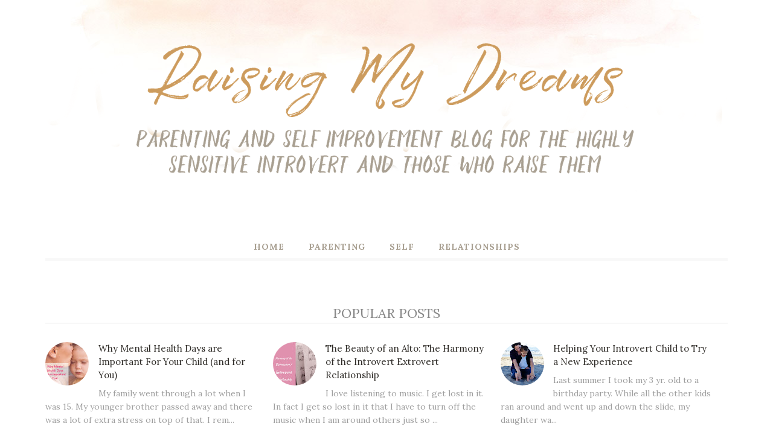

--- FILE ---
content_type: text/javascript; charset=UTF-8
request_url: https://www.raisingmydreams.com/feeds/posts/summary/?callback=jQuery112006903994032564325_1768383357967&category=Parenting&max-results=5&alt=json-in-script
body_size: 2901
content:
// API callback
jQuery112006903994032564325_1768383357967({"version":"1.0","encoding":"UTF-8","feed":{"xmlns":"http://www.w3.org/2005/Atom","xmlns$openSearch":"http://a9.com/-/spec/opensearchrss/1.0/","xmlns$blogger":"http://schemas.google.com/blogger/2008","xmlns$georss":"http://www.georss.org/georss","xmlns$gd":"http://schemas.google.com/g/2005","xmlns$thr":"http://purl.org/syndication/thread/1.0","id":{"$t":"tag:blogger.com,1999:blog-2665270498412181617"},"updated":{"$t":"2024-11-05T19:04:44.431-08:00"},"category":[{"term":"introverts"},{"term":"Parenting"},{"term":"highly sensitive"},{"term":"quiet"},{"term":"anxiety"},{"term":"relationships"},{"term":"shy"},{"term":"comfort zone"},{"term":"reserved"},{"term":"self"},{"term":"activities"},{"term":"events"},{"term":"family"},{"term":"friends"},{"term":"recharge"},{"term":"shyness"},{"term":"strengths"},{"term":"beauty"},{"term":"birthday"},{"term":"calm down"},{"term":"connection"},{"term":"extroverts"},{"term":"feelings"},{"term":"self confidence"},{"term":"tantrum"}],"title":{"type":"text","$t":"Raising My Dreams"},"subtitle":{"type":"html","$t":"Parenting and Self Improvement Blog For The Highly Sensitive Introvert and Those Who Raise Them"},"link":[{"rel":"http://schemas.google.com/g/2005#feed","type":"application/atom+xml","href":"https:\/\/www.raisingmydreams.com\/feeds\/posts\/summary"},{"rel":"self","type":"application/atom+xml","href":"https:\/\/www.blogger.com\/feeds\/2665270498412181617\/posts\/summary?alt=json-in-script\u0026max-results=5\u0026category=Parenting"},{"rel":"alternate","type":"text/html","href":"https:\/\/www.raisingmydreams.com\/search\/label\/Parenting"},{"rel":"hub","href":"http://pubsubhubbub.appspot.com/"},{"rel":"next","type":"application/atom+xml","href":"https:\/\/www.blogger.com\/feeds\/2665270498412181617\/posts\/summary?alt=json-in-script\u0026start-index=6\u0026max-results=5\u0026category=Parenting"}],"author":[{"name":{"$t":"Karen Papin"},"uri":{"$t":"http:\/\/www.blogger.com\/profile\/06043469056176988862"},"email":{"$t":"noreply@blogger.com"},"gd$image":{"rel":"http://schemas.google.com/g/2005#thumbnail","width":"32","height":"32","src":"\/\/blogger.googleusercontent.com\/img\/b\/R29vZ2xl\/AVvXsEidjNxRJ2U5Z63kz_D3RbyP1NLkMMnbHpGIQayv8AtnBcezZuHtYEAWclaa5FflI1DaiY1YVxCA7eavpmhmCHRVmHSRd65S1q18vFlzoFxPYem8KoIQmf2RXYbWhwxxaCY\/s113\/DSC_0058edited3.jpg"}}],"generator":{"version":"7.00","uri":"http://www.blogger.com","$t":"Blogger"},"openSearch$totalResults":{"$t":"12"},"openSearch$startIndex":{"$t":"1"},"openSearch$itemsPerPage":{"$t":"5"},"entry":[{"id":{"$t":"tag:blogger.com,1999:blog-2665270498412181617.post-629480165240165955"},"published":{"$t":"2017-06-02T09:59:00.000-07:00"},"updated":{"$t":"2018-12-11T21:23:04.623-08:00"},"category":[{"scheme":"http://www.blogger.com/atom/ns#","term":"highly sensitive"},{"scheme":"http://www.blogger.com/atom/ns#","term":"introverts"},{"scheme":"http://www.blogger.com/atom/ns#","term":"Parenting"}],"title":{"type":"text","$t":"Helping My Young Children Prepare For A Move"},"summary":{"type":"text","$t":"\n\nThis past year and a half was insanely busy for us. We remodeled the kitchen of the house we were living in, sold that house within 24 hours of putting it up for sale, and then we moved for 8 months while we built our own house. My husband is a general  contractor which means we (he) really did build most of it ourselves. This meant a lot of extra hours after work and a lot of late nights for "},"link":[{"rel":"replies","type":"application/atom+xml","href":"https:\/\/www.raisingmydreams.com\/feeds\/629480165240165955\/comments\/default","title":"Post Comments"},{"rel":"replies","type":"text/html","href":"https:\/\/www.raisingmydreams.com\/2017\/06\/helping-my-young-children-prepare-for.html#comment-form","title":"0 Comments"},{"rel":"edit","type":"application/atom+xml","href":"https:\/\/www.blogger.com\/feeds\/2665270498412181617\/posts\/default\/629480165240165955"},{"rel":"self","type":"application/atom+xml","href":"https:\/\/www.blogger.com\/feeds\/2665270498412181617\/posts\/default\/629480165240165955"},{"rel":"alternate","type":"text/html","href":"https:\/\/www.raisingmydreams.com\/2017\/06\/helping-my-young-children-prepare-for.html","title":"Helping My Young Children Prepare For A Move"}],"author":[{"name":{"$t":"Karen Papin"},"uri":{"$t":"http:\/\/www.blogger.com\/profile\/06043469056176988862"},"email":{"$t":"noreply@blogger.com"},"gd$image":{"rel":"http://schemas.google.com/g/2005#thumbnail","width":"32","height":"32","src":"\/\/blogger.googleusercontent.com\/img\/b\/R29vZ2xl\/AVvXsEidjNxRJ2U5Z63kz_D3RbyP1NLkMMnbHpGIQayv8AtnBcezZuHtYEAWclaa5FflI1DaiY1YVxCA7eavpmhmCHRVmHSRd65S1q18vFlzoFxPYem8KoIQmf2RXYbWhwxxaCY\/s113\/DSC_0058edited3.jpg"}}],"media$thumbnail":{"xmlns$media":"http://search.yahoo.com/mrss/","url":"https:\/\/blogger.googleusercontent.com\/img\/b\/R29vZ2xl\/AVvXsEgJPWuusreD-Yq4TBPTTYMdyZLRNJDXn_FL8-Anli5bjxnBK5zrjfBOhl71ZZx9YHjzBACKuQMTuhd8oq_j4FQV9Gj-OfZmINyoUaJoY67KQYPFlzkJWMPQvKZFDI3P-YjdauuQEeYozd12\/s72-c\/IMG_2753.jpg","height":"72","width":"72"},"thr$total":{"$t":"0"}},{"id":{"$t":"tag:blogger.com,1999:blog-2665270498412181617.post-1340289412903847698"},"published":{"$t":"2017-05-18T08:30:00.000-07:00"},"updated":{"$t":"2019-09-20T06:29:12.693-07:00"},"category":[{"scheme":"http://www.blogger.com/atom/ns#","term":"highly sensitive"},{"scheme":"http://www.blogger.com/atom/ns#","term":"introverts"},{"scheme":"http://www.blogger.com/atom/ns#","term":"Parenting"},{"scheme":"http://www.blogger.com/atom/ns#","term":"recharge"},{"scheme":"http://www.blogger.com/atom/ns#","term":"relationships"},{"scheme":"http://www.blogger.com/atom/ns#","term":"self"}],"title":{"type":"text","$t":"Why Mental Health Days are Important For Your Child (and for You)"},"summary":{"type":"text","$t":"\n\n\n\n\n\n\n\nMy family went through a lot when I was 15. My younger brother passed away and there was a lot of extra stress on top of that. I remember one time during that year when my mom pulled me out of school. She took me hiking in the nearby national park. It  was a wonderful day as my mom and I spent time submersed in nature, enjoying our time with each other. We developed a greater connection "},"link":[{"rel":"replies","type":"application/atom+xml","href":"https:\/\/www.raisingmydreams.com\/feeds\/1340289412903847698\/comments\/default","title":"Post Comments"},{"rel":"replies","type":"text/html","href":"https:\/\/www.raisingmydreams.com\/2017\/05\/why-mental-health-days-are-important.html#comment-form","title":"11 Comments"},{"rel":"edit","type":"application/atom+xml","href":"https:\/\/www.blogger.com\/feeds\/2665270498412181617\/posts\/default\/1340289412903847698"},{"rel":"self","type":"application/atom+xml","href":"https:\/\/www.blogger.com\/feeds\/2665270498412181617\/posts\/default\/1340289412903847698"},{"rel":"alternate","type":"text/html","href":"https:\/\/www.raisingmydreams.com\/2017\/05\/why-mental-health-days-are-important.html","title":"Why Mental Health Days are Important For Your Child (and for You)"}],"author":[{"name":{"$t":"Karen Papin"},"uri":{"$t":"http:\/\/www.blogger.com\/profile\/06043469056176988862"},"email":{"$t":"noreply@blogger.com"},"gd$image":{"rel":"http://schemas.google.com/g/2005#thumbnail","width":"32","height":"32","src":"\/\/blogger.googleusercontent.com\/img\/b\/R29vZ2xl\/AVvXsEidjNxRJ2U5Z63kz_D3RbyP1NLkMMnbHpGIQayv8AtnBcezZuHtYEAWclaa5FflI1DaiY1YVxCA7eavpmhmCHRVmHSRd65S1q18vFlzoFxPYem8KoIQmf2RXYbWhwxxaCY\/s113\/DSC_0058edited3.jpg"}}],"media$thumbnail":{"xmlns$media":"http://search.yahoo.com/mrss/","url":"https:\/\/blogger.googleusercontent.com\/img\/b\/R29vZ2xl\/AVvXsEin8Pu5CYHqxIoSke4Dcif_d4rMcOU_tBXoPRu4Ldv5WBxRmwqEyWtEFBhyphenhyphenceowf9PLkGfIVDepsIGlvmYGRUWa9E8y858INvDhp58e22gpxuVnlIFX-5bxatbIYyueck6cbYSS9WZDjOPp\/s72-c\/IMG_2639.jpg","height":"72","width":"72"},"thr$total":{"$t":"11"}},{"id":{"$t":"tag:blogger.com,1999:blog-2665270498412181617.post-1322187441667775276"},"published":{"$t":"2017-04-28T09:18:00.003-07:00"},"updated":{"$t":"2018-06-01T17:43:13.533-07:00"},"category":[{"scheme":"http://www.blogger.com/atom/ns#","term":"activities"},{"scheme":"http://www.blogger.com/atom/ns#","term":"anxiety"},{"scheme":"http://www.blogger.com/atom/ns#","term":"comfort zone"},{"scheme":"http://www.blogger.com/atom/ns#","term":"events"},{"scheme":"http://www.blogger.com/atom/ns#","term":"family"},{"scheme":"http://www.blogger.com/atom/ns#","term":"friends"},{"scheme":"http://www.blogger.com/atom/ns#","term":"highly sensitive"},{"scheme":"http://www.blogger.com/atom/ns#","term":"introverts"},{"scheme":"http://www.blogger.com/atom/ns#","term":"Parenting"}],"title":{"type":"text","$t":"Helping Your Introvert Child to Try a New Experience"},"summary":{"type":"text","$t":"\u003C!--[if gte mso 9]\u003E        \u003C![endif]--\u003E\n\u003C!--[if gte mso 9]\u003E     Normal   0               false   false   false      EN-US   X-NONE   X-NONE                                                                                             \u003C![endif]--\u003E\u003C!--[if gte mso 9]\u003E"},"link":[{"rel":"replies","type":"application/atom+xml","href":"https:\/\/www.raisingmydreams.com\/feeds\/1322187441667775276\/comments\/default","title":"Post Comments"},{"rel":"replies","type":"text/html","href":"https:\/\/www.raisingmydreams.com\/2017\/04\/helping-your-introvert-child-to-try-new.html#comment-form","title":"2 Comments"},{"rel":"edit","type":"application/atom+xml","href":"https:\/\/www.blogger.com\/feeds\/2665270498412181617\/posts\/default\/1322187441667775276"},{"rel":"self","type":"application/atom+xml","href":"https:\/\/www.blogger.com\/feeds\/2665270498412181617\/posts\/default\/1322187441667775276"},{"rel":"alternate","type":"text/html","href":"https:\/\/www.raisingmydreams.com\/2017\/04\/helping-your-introvert-child-to-try-new.html","title":"Helping Your Introvert Child to Try a New Experience"}],"author":[{"name":{"$t":"Karen Papin"},"uri":{"$t":"http:\/\/www.blogger.com\/profile\/06043469056176988862"},"email":{"$t":"noreply@blogger.com"},"gd$image":{"rel":"http://schemas.google.com/g/2005#thumbnail","width":"32","height":"32","src":"\/\/blogger.googleusercontent.com\/img\/b\/R29vZ2xl\/AVvXsEidjNxRJ2U5Z63kz_D3RbyP1NLkMMnbHpGIQayv8AtnBcezZuHtYEAWclaa5FflI1DaiY1YVxCA7eavpmhmCHRVmHSRd65S1q18vFlzoFxPYem8KoIQmf2RXYbWhwxxaCY\/s113\/DSC_0058edited3.jpg"}}],"media$thumbnail":{"xmlns$media":"http://search.yahoo.com/mrss/","url":"https:\/\/blogger.googleusercontent.com\/img\/b\/R29vZ2xl\/AVvXsEjDjE7QjxmK4Hio14Clq_V0Rokj2-gLf-zqgZLOOVw1qQx6sOO60LzKmhaMXcg4bkctTiYAE3FzZgRcW1aNEgrUlwrJ3QoAM5_Dg9CaaJ76lW7CQBxCnp5ZWRq3Kg2-LhW5e_3cCq0BjGi7\/s72-c\/Long+Runway.png","height":"72","width":"72"},"thr$total":{"$t":"2"}},{"id":{"$t":"tag:blogger.com,1999:blog-2665270498412181617.post-355564368036578431"},"published":{"$t":"2017-04-21T09:00:00.000-07:00"},"updated":{"$t":"2018-06-01T17:43:27.185-07:00"},"category":[{"scheme":"http://www.blogger.com/atom/ns#","term":"calm down"},{"scheme":"http://www.blogger.com/atom/ns#","term":"feelings"},{"scheme":"http://www.blogger.com/atom/ns#","term":"highly sensitive"},{"scheme":"http://www.blogger.com/atom/ns#","term":"Parenting"},{"scheme":"http://www.blogger.com/atom/ns#","term":"tantrum"}],"title":{"type":"text","$t":"4 Steps to Helping Your Highly Sensitive Child to Calm Down"},"summary":{"type":"text","$t":"\u003C!--[if gte mso 9]\u003E     Normal   0               false   false   false      EN-US   X-NONE   X-NONE                                                                                             \u003C![endif]--\u003E\u003C!--[if gte mso 9]\u003E"},"link":[{"rel":"replies","type":"application/atom+xml","href":"https:\/\/www.raisingmydreams.com\/feeds\/355564368036578431\/comments\/default","title":"Post Comments"},{"rel":"replies","type":"text/html","href":"https:\/\/www.raisingmydreams.com\/2017\/04\/4-steps-to-helping-your-highly.html#comment-form","title":"0 Comments"},{"rel":"edit","type":"application/atom+xml","href":"https:\/\/www.blogger.com\/feeds\/2665270498412181617\/posts\/default\/355564368036578431"},{"rel":"self","type":"application/atom+xml","href":"https:\/\/www.blogger.com\/feeds\/2665270498412181617\/posts\/default\/355564368036578431"},{"rel":"alternate","type":"text/html","href":"https:\/\/www.raisingmydreams.com\/2017\/04\/4-steps-to-helping-your-highly.html","title":"4 Steps to Helping Your Highly Sensitive Child to Calm Down"}],"author":[{"name":{"$t":"Karen Papin"},"uri":{"$t":"http:\/\/www.blogger.com\/profile\/06043469056176988862"},"email":{"$t":"noreply@blogger.com"},"gd$image":{"rel":"http://schemas.google.com/g/2005#thumbnail","width":"32","height":"32","src":"\/\/blogger.googleusercontent.com\/img\/b\/R29vZ2xl\/AVvXsEidjNxRJ2U5Z63kz_D3RbyP1NLkMMnbHpGIQayv8AtnBcezZuHtYEAWclaa5FflI1DaiY1YVxCA7eavpmhmCHRVmHSRd65S1q18vFlzoFxPYem8KoIQmf2RXYbWhwxxaCY\/s113\/DSC_0058edited3.jpg"}}],"media$thumbnail":{"xmlns$media":"http://search.yahoo.com/mrss/","url":"https:\/\/blogger.googleusercontent.com\/img\/b\/R29vZ2xl\/AVvXsEhkxjX-Rmj1MoF3vK2gds__vFL17ewNK8JCjR_4ZUd5uuGyOR3L-07hn2MH-Pb50xWafM-WMzjae2DfGy_-3F2Z9LTebixnW7TUFT1ZI-elQ1G9juuaYK9cmACZW2d8scC0ByUu9SY8FUs-\/s72-c\/Calm+Down.png","height":"72","width":"72"},"thr$total":{"$t":"0"}},{"id":{"$t":"tag:blogger.com,1999:blog-2665270498412181617.post-5069815202456234664"},"published":{"$t":"2017-04-18T09:00:00.000-07:00"},"updated":{"$t":"2018-06-01T17:46:05.665-07:00"},"category":[{"scheme":"http://www.blogger.com/atom/ns#","term":"highly sensitive"},{"scheme":"http://www.blogger.com/atom/ns#","term":"introverts"},{"scheme":"http://www.blogger.com/atom/ns#","term":"Parenting"},{"scheme":"http://www.blogger.com/atom/ns#","term":"recharge"},{"scheme":"http://www.blogger.com/atom/ns#","term":"self"}],"title":{"type":"text","$t":"8 Ways to Recharge for the Introvert Parent"},"summary":{"type":"text","$t":"\n\u003C!--[if gte mso 9]\u003E        \u003C![endif]--\u003E\n\u003C!--[if gte mso 9]\u003E     Normal   0               false   false   false      EN-US   X-NONE   X-NONE                                                                                             \u003C![endif]--\u003E\u003C!--[if gte mso 9]\u003E"},"link":[{"rel":"replies","type":"application/atom+xml","href":"https:\/\/www.raisingmydreams.com\/feeds\/5069815202456234664\/comments\/default","title":"Post Comments"},{"rel":"replies","type":"text/html","href":"https:\/\/www.raisingmydreams.com\/2017\/04\/8-ways-to-recharge-for-introvert-parent.html#comment-form","title":"0 Comments"},{"rel":"edit","type":"application/atom+xml","href":"https:\/\/www.blogger.com\/feeds\/2665270498412181617\/posts\/default\/5069815202456234664"},{"rel":"self","type":"application/atom+xml","href":"https:\/\/www.blogger.com\/feeds\/2665270498412181617\/posts\/default\/5069815202456234664"},{"rel":"alternate","type":"text/html","href":"https:\/\/www.raisingmydreams.com\/2017\/04\/8-ways-to-recharge-for-introvert-parent.html","title":"8 Ways to Recharge for the Introvert Parent"}],"author":[{"name":{"$t":"Karen Papin"},"uri":{"$t":"http:\/\/www.blogger.com\/profile\/06043469056176988862"},"email":{"$t":"noreply@blogger.com"},"gd$image":{"rel":"http://schemas.google.com/g/2005#thumbnail","width":"32","height":"32","src":"\/\/blogger.googleusercontent.com\/img\/b\/R29vZ2xl\/AVvXsEidjNxRJ2U5Z63kz_D3RbyP1NLkMMnbHpGIQayv8AtnBcezZuHtYEAWclaa5FflI1DaiY1YVxCA7eavpmhmCHRVmHSRd65S1q18vFlzoFxPYem8KoIQmf2RXYbWhwxxaCY\/s113\/DSC_0058edited3.jpg"}}],"media$thumbnail":{"xmlns$media":"http://search.yahoo.com/mrss/","url":"https:\/\/blogger.googleusercontent.com\/img\/b\/R29vZ2xl\/AVvXsEheyF2hpk3Z6eayAIB82iXXYG-eOB5BBumPu5r7c_AcjJ-EdYdF5qL6p_9R57XE-kaM86xvviLHVLAmzQ8MxjQq3lP-4_2ywbXeOgaYmqZenezeu34l72n1AUAwPQOPIcbvbEzPpCQUgGEe\/s72-c\/8+Ways+to+Recharge.png","height":"72","width":"72"},"thr$total":{"$t":"0"}}]}});

--- FILE ---
content_type: text/javascript; charset=UTF-8
request_url: https://www.raisingmydreams.com/feeds/posts/summary/?callback=jQuery112006903994032564325_1768383357965&category=highly+sensitive&max-results=5&alt=json-in-script
body_size: 2912
content:
// API callback
jQuery112006903994032564325_1768383357965({"version":"1.0","encoding":"UTF-8","feed":{"xmlns":"http://www.w3.org/2005/Atom","xmlns$openSearch":"http://a9.com/-/spec/opensearchrss/1.0/","xmlns$blogger":"http://schemas.google.com/blogger/2008","xmlns$georss":"http://www.georss.org/georss","xmlns$gd":"http://schemas.google.com/g/2005","xmlns$thr":"http://purl.org/syndication/thread/1.0","id":{"$t":"tag:blogger.com,1999:blog-2665270498412181617"},"updated":{"$t":"2024-11-05T19:04:44.431-08:00"},"category":[{"term":"introverts"},{"term":"Parenting"},{"term":"highly sensitive"},{"term":"quiet"},{"term":"anxiety"},{"term":"relationships"},{"term":"shy"},{"term":"comfort zone"},{"term":"reserved"},{"term":"self"},{"term":"activities"},{"term":"events"},{"term":"family"},{"term":"friends"},{"term":"recharge"},{"term":"shyness"},{"term":"strengths"},{"term":"beauty"},{"term":"birthday"},{"term":"calm down"},{"term":"connection"},{"term":"extroverts"},{"term":"feelings"},{"term":"self confidence"},{"term":"tantrum"}],"title":{"type":"text","$t":"Raising My Dreams"},"subtitle":{"type":"html","$t":"Parenting and Self Improvement Blog For The Highly Sensitive Introvert and Those Who Raise Them"},"link":[{"rel":"http://schemas.google.com/g/2005#feed","type":"application/atom+xml","href":"https:\/\/www.raisingmydreams.com\/feeds\/posts\/summary"},{"rel":"self","type":"application/atom+xml","href":"https:\/\/www.blogger.com\/feeds\/2665270498412181617\/posts\/summary?alt=json-in-script\u0026max-results=5\u0026category=highly+sensitive"},{"rel":"alternate","type":"text/html","href":"https:\/\/www.raisingmydreams.com\/search\/label\/highly%20sensitive"},{"rel":"hub","href":"http://pubsubhubbub.appspot.com/"},{"rel":"next","type":"application/atom+xml","href":"https:\/\/www.blogger.com\/feeds\/2665270498412181617\/posts\/summary?alt=json-in-script\u0026start-index=6\u0026max-results=5\u0026category=highly+sensitive"}],"author":[{"name":{"$t":"Karen Papin"},"uri":{"$t":"http:\/\/www.blogger.com\/profile\/06043469056176988862"},"email":{"$t":"noreply@blogger.com"},"gd$image":{"rel":"http://schemas.google.com/g/2005#thumbnail","width":"32","height":"32","src":"\/\/blogger.googleusercontent.com\/img\/b\/R29vZ2xl\/AVvXsEidjNxRJ2U5Z63kz_D3RbyP1NLkMMnbHpGIQayv8AtnBcezZuHtYEAWclaa5FflI1DaiY1YVxCA7eavpmhmCHRVmHSRd65S1q18vFlzoFxPYem8KoIQmf2RXYbWhwxxaCY\/s113\/DSC_0058edited3.jpg"}}],"generator":{"version":"7.00","uri":"http://www.blogger.com","$t":"Blogger"},"openSearch$totalResults":{"$t":"12"},"openSearch$startIndex":{"$t":"1"},"openSearch$itemsPerPage":{"$t":"5"},"entry":[{"id":{"$t":"tag:blogger.com,1999:blog-2665270498412181617.post-629480165240165955"},"published":{"$t":"2017-06-02T09:59:00.000-07:00"},"updated":{"$t":"2018-12-11T21:23:04.623-08:00"},"category":[{"scheme":"http://www.blogger.com/atom/ns#","term":"highly sensitive"},{"scheme":"http://www.blogger.com/atom/ns#","term":"introverts"},{"scheme":"http://www.blogger.com/atom/ns#","term":"Parenting"}],"title":{"type":"text","$t":"Helping My Young Children Prepare For A Move"},"summary":{"type":"text","$t":"\n\nThis past year and a half was insanely busy for us. We remodeled the kitchen of the house we were living in, sold that house within 24 hours of putting it up for sale, and then we moved for 8 months while we built our own house. My husband is a general  contractor which means we (he) really did build most of it ourselves. This meant a lot of extra hours after work and a lot of late nights for "},"link":[{"rel":"replies","type":"application/atom+xml","href":"https:\/\/www.raisingmydreams.com\/feeds\/629480165240165955\/comments\/default","title":"Post Comments"},{"rel":"replies","type":"text/html","href":"https:\/\/www.raisingmydreams.com\/2017\/06\/helping-my-young-children-prepare-for.html#comment-form","title":"0 Comments"},{"rel":"edit","type":"application/atom+xml","href":"https:\/\/www.blogger.com\/feeds\/2665270498412181617\/posts\/default\/629480165240165955"},{"rel":"self","type":"application/atom+xml","href":"https:\/\/www.blogger.com\/feeds\/2665270498412181617\/posts\/default\/629480165240165955"},{"rel":"alternate","type":"text/html","href":"https:\/\/www.raisingmydreams.com\/2017\/06\/helping-my-young-children-prepare-for.html","title":"Helping My Young Children Prepare For A Move"}],"author":[{"name":{"$t":"Karen Papin"},"uri":{"$t":"http:\/\/www.blogger.com\/profile\/06043469056176988862"},"email":{"$t":"noreply@blogger.com"},"gd$image":{"rel":"http://schemas.google.com/g/2005#thumbnail","width":"32","height":"32","src":"\/\/blogger.googleusercontent.com\/img\/b\/R29vZ2xl\/AVvXsEidjNxRJ2U5Z63kz_D3RbyP1NLkMMnbHpGIQayv8AtnBcezZuHtYEAWclaa5FflI1DaiY1YVxCA7eavpmhmCHRVmHSRd65S1q18vFlzoFxPYem8KoIQmf2RXYbWhwxxaCY\/s113\/DSC_0058edited3.jpg"}}],"media$thumbnail":{"xmlns$media":"http://search.yahoo.com/mrss/","url":"https:\/\/blogger.googleusercontent.com\/img\/b\/R29vZ2xl\/AVvXsEgJPWuusreD-Yq4TBPTTYMdyZLRNJDXn_FL8-Anli5bjxnBK5zrjfBOhl71ZZx9YHjzBACKuQMTuhd8oq_j4FQV9Gj-OfZmINyoUaJoY67KQYPFlzkJWMPQvKZFDI3P-YjdauuQEeYozd12\/s72-c\/IMG_2753.jpg","height":"72","width":"72"},"thr$total":{"$t":"0"}},{"id":{"$t":"tag:blogger.com,1999:blog-2665270498412181617.post-1340289412903847698"},"published":{"$t":"2017-05-18T08:30:00.000-07:00"},"updated":{"$t":"2019-09-20T06:29:12.693-07:00"},"category":[{"scheme":"http://www.blogger.com/atom/ns#","term":"highly sensitive"},{"scheme":"http://www.blogger.com/atom/ns#","term":"introverts"},{"scheme":"http://www.blogger.com/atom/ns#","term":"Parenting"},{"scheme":"http://www.blogger.com/atom/ns#","term":"recharge"},{"scheme":"http://www.blogger.com/atom/ns#","term":"relationships"},{"scheme":"http://www.blogger.com/atom/ns#","term":"self"}],"title":{"type":"text","$t":"Why Mental Health Days are Important For Your Child (and for You)"},"summary":{"type":"text","$t":"\n\n\n\n\n\n\n\nMy family went through a lot when I was 15. My younger brother passed away and there was a lot of extra stress on top of that. I remember one time during that year when my mom pulled me out of school. She took me hiking in the nearby national park. It  was a wonderful day as my mom and I spent time submersed in nature, enjoying our time with each other. We developed a greater connection "},"link":[{"rel":"replies","type":"application/atom+xml","href":"https:\/\/www.raisingmydreams.com\/feeds\/1340289412903847698\/comments\/default","title":"Post Comments"},{"rel":"replies","type":"text/html","href":"https:\/\/www.raisingmydreams.com\/2017\/05\/why-mental-health-days-are-important.html#comment-form","title":"11 Comments"},{"rel":"edit","type":"application/atom+xml","href":"https:\/\/www.blogger.com\/feeds\/2665270498412181617\/posts\/default\/1340289412903847698"},{"rel":"self","type":"application/atom+xml","href":"https:\/\/www.blogger.com\/feeds\/2665270498412181617\/posts\/default\/1340289412903847698"},{"rel":"alternate","type":"text/html","href":"https:\/\/www.raisingmydreams.com\/2017\/05\/why-mental-health-days-are-important.html","title":"Why Mental Health Days are Important For Your Child (and for You)"}],"author":[{"name":{"$t":"Karen Papin"},"uri":{"$t":"http:\/\/www.blogger.com\/profile\/06043469056176988862"},"email":{"$t":"noreply@blogger.com"},"gd$image":{"rel":"http://schemas.google.com/g/2005#thumbnail","width":"32","height":"32","src":"\/\/blogger.googleusercontent.com\/img\/b\/R29vZ2xl\/AVvXsEidjNxRJ2U5Z63kz_D3RbyP1NLkMMnbHpGIQayv8AtnBcezZuHtYEAWclaa5FflI1DaiY1YVxCA7eavpmhmCHRVmHSRd65S1q18vFlzoFxPYem8KoIQmf2RXYbWhwxxaCY\/s113\/DSC_0058edited3.jpg"}}],"media$thumbnail":{"xmlns$media":"http://search.yahoo.com/mrss/","url":"https:\/\/blogger.googleusercontent.com\/img\/b\/R29vZ2xl\/AVvXsEin8Pu5CYHqxIoSke4Dcif_d4rMcOU_tBXoPRu4Ldv5WBxRmwqEyWtEFBhyphenhyphenceowf9PLkGfIVDepsIGlvmYGRUWa9E8y858INvDhp58e22gpxuVnlIFX-5bxatbIYyueck6cbYSS9WZDjOPp\/s72-c\/IMG_2639.jpg","height":"72","width":"72"},"thr$total":{"$t":"11"}},{"id":{"$t":"tag:blogger.com,1999:blog-2665270498412181617.post-1322187441667775276"},"published":{"$t":"2017-04-28T09:18:00.003-07:00"},"updated":{"$t":"2018-06-01T17:43:13.533-07:00"},"category":[{"scheme":"http://www.blogger.com/atom/ns#","term":"activities"},{"scheme":"http://www.blogger.com/atom/ns#","term":"anxiety"},{"scheme":"http://www.blogger.com/atom/ns#","term":"comfort zone"},{"scheme":"http://www.blogger.com/atom/ns#","term":"events"},{"scheme":"http://www.blogger.com/atom/ns#","term":"family"},{"scheme":"http://www.blogger.com/atom/ns#","term":"friends"},{"scheme":"http://www.blogger.com/atom/ns#","term":"highly sensitive"},{"scheme":"http://www.blogger.com/atom/ns#","term":"introverts"},{"scheme":"http://www.blogger.com/atom/ns#","term":"Parenting"}],"title":{"type":"text","$t":"Helping Your Introvert Child to Try a New Experience"},"summary":{"type":"text","$t":"\u003C!--[if gte mso 9]\u003E        \u003C![endif]--\u003E\n\u003C!--[if gte mso 9]\u003E     Normal   0               false   false   false      EN-US   X-NONE   X-NONE                                                                                             \u003C![endif]--\u003E\u003C!--[if gte mso 9]\u003E"},"link":[{"rel":"replies","type":"application/atom+xml","href":"https:\/\/www.raisingmydreams.com\/feeds\/1322187441667775276\/comments\/default","title":"Post Comments"},{"rel":"replies","type":"text/html","href":"https:\/\/www.raisingmydreams.com\/2017\/04\/helping-your-introvert-child-to-try-new.html#comment-form","title":"2 Comments"},{"rel":"edit","type":"application/atom+xml","href":"https:\/\/www.blogger.com\/feeds\/2665270498412181617\/posts\/default\/1322187441667775276"},{"rel":"self","type":"application/atom+xml","href":"https:\/\/www.blogger.com\/feeds\/2665270498412181617\/posts\/default\/1322187441667775276"},{"rel":"alternate","type":"text/html","href":"https:\/\/www.raisingmydreams.com\/2017\/04\/helping-your-introvert-child-to-try-new.html","title":"Helping Your Introvert Child to Try a New Experience"}],"author":[{"name":{"$t":"Karen Papin"},"uri":{"$t":"http:\/\/www.blogger.com\/profile\/06043469056176988862"},"email":{"$t":"noreply@blogger.com"},"gd$image":{"rel":"http://schemas.google.com/g/2005#thumbnail","width":"32","height":"32","src":"\/\/blogger.googleusercontent.com\/img\/b\/R29vZ2xl\/AVvXsEidjNxRJ2U5Z63kz_D3RbyP1NLkMMnbHpGIQayv8AtnBcezZuHtYEAWclaa5FflI1DaiY1YVxCA7eavpmhmCHRVmHSRd65S1q18vFlzoFxPYem8KoIQmf2RXYbWhwxxaCY\/s113\/DSC_0058edited3.jpg"}}],"media$thumbnail":{"xmlns$media":"http://search.yahoo.com/mrss/","url":"https:\/\/blogger.googleusercontent.com\/img\/b\/R29vZ2xl\/AVvXsEjDjE7QjxmK4Hio14Clq_V0Rokj2-gLf-zqgZLOOVw1qQx6sOO60LzKmhaMXcg4bkctTiYAE3FzZgRcW1aNEgrUlwrJ3QoAM5_Dg9CaaJ76lW7CQBxCnp5ZWRq3Kg2-LhW5e_3cCq0BjGi7\/s72-c\/Long+Runway.png","height":"72","width":"72"},"thr$total":{"$t":"2"}},{"id":{"$t":"tag:blogger.com,1999:blog-2665270498412181617.post-355564368036578431"},"published":{"$t":"2017-04-21T09:00:00.000-07:00"},"updated":{"$t":"2018-06-01T17:43:27.185-07:00"},"category":[{"scheme":"http://www.blogger.com/atom/ns#","term":"calm down"},{"scheme":"http://www.blogger.com/atom/ns#","term":"feelings"},{"scheme":"http://www.blogger.com/atom/ns#","term":"highly sensitive"},{"scheme":"http://www.blogger.com/atom/ns#","term":"Parenting"},{"scheme":"http://www.blogger.com/atom/ns#","term":"tantrum"}],"title":{"type":"text","$t":"4 Steps to Helping Your Highly Sensitive Child to Calm Down"},"summary":{"type":"text","$t":"\u003C!--[if gte mso 9]\u003E     Normal   0               false   false   false      EN-US   X-NONE   X-NONE                                                                                             \u003C![endif]--\u003E\u003C!--[if gte mso 9]\u003E"},"link":[{"rel":"replies","type":"application/atom+xml","href":"https:\/\/www.raisingmydreams.com\/feeds\/355564368036578431\/comments\/default","title":"Post Comments"},{"rel":"replies","type":"text/html","href":"https:\/\/www.raisingmydreams.com\/2017\/04\/4-steps-to-helping-your-highly.html#comment-form","title":"0 Comments"},{"rel":"edit","type":"application/atom+xml","href":"https:\/\/www.blogger.com\/feeds\/2665270498412181617\/posts\/default\/355564368036578431"},{"rel":"self","type":"application/atom+xml","href":"https:\/\/www.blogger.com\/feeds\/2665270498412181617\/posts\/default\/355564368036578431"},{"rel":"alternate","type":"text/html","href":"https:\/\/www.raisingmydreams.com\/2017\/04\/4-steps-to-helping-your-highly.html","title":"4 Steps to Helping Your Highly Sensitive Child to Calm Down"}],"author":[{"name":{"$t":"Karen Papin"},"uri":{"$t":"http:\/\/www.blogger.com\/profile\/06043469056176988862"},"email":{"$t":"noreply@blogger.com"},"gd$image":{"rel":"http://schemas.google.com/g/2005#thumbnail","width":"32","height":"32","src":"\/\/blogger.googleusercontent.com\/img\/b\/R29vZ2xl\/AVvXsEidjNxRJ2U5Z63kz_D3RbyP1NLkMMnbHpGIQayv8AtnBcezZuHtYEAWclaa5FflI1DaiY1YVxCA7eavpmhmCHRVmHSRd65S1q18vFlzoFxPYem8KoIQmf2RXYbWhwxxaCY\/s113\/DSC_0058edited3.jpg"}}],"media$thumbnail":{"xmlns$media":"http://search.yahoo.com/mrss/","url":"https:\/\/blogger.googleusercontent.com\/img\/b\/R29vZ2xl\/AVvXsEhkxjX-Rmj1MoF3vK2gds__vFL17ewNK8JCjR_4ZUd5uuGyOR3L-07hn2MH-Pb50xWafM-WMzjae2DfGy_-3F2Z9LTebixnW7TUFT1ZI-elQ1G9juuaYK9cmACZW2d8scC0ByUu9SY8FUs-\/s72-c\/Calm+Down.png","height":"72","width":"72"},"thr$total":{"$t":"0"}},{"id":{"$t":"tag:blogger.com,1999:blog-2665270498412181617.post-5069815202456234664"},"published":{"$t":"2017-04-18T09:00:00.000-07:00"},"updated":{"$t":"2018-06-01T17:46:05.665-07:00"},"category":[{"scheme":"http://www.blogger.com/atom/ns#","term":"highly sensitive"},{"scheme":"http://www.blogger.com/atom/ns#","term":"introverts"},{"scheme":"http://www.blogger.com/atom/ns#","term":"Parenting"},{"scheme":"http://www.blogger.com/atom/ns#","term":"recharge"},{"scheme":"http://www.blogger.com/atom/ns#","term":"self"}],"title":{"type":"text","$t":"8 Ways to Recharge for the Introvert Parent"},"summary":{"type":"text","$t":"\n\u003C!--[if gte mso 9]\u003E        \u003C![endif]--\u003E\n\u003C!--[if gte mso 9]\u003E     Normal   0               false   false   false      EN-US   X-NONE   X-NONE                                                                                             \u003C![endif]--\u003E\u003C!--[if gte mso 9]\u003E"},"link":[{"rel":"replies","type":"application/atom+xml","href":"https:\/\/www.raisingmydreams.com\/feeds\/5069815202456234664\/comments\/default","title":"Post Comments"},{"rel":"replies","type":"text/html","href":"https:\/\/www.raisingmydreams.com\/2017\/04\/8-ways-to-recharge-for-introvert-parent.html#comment-form","title":"0 Comments"},{"rel":"edit","type":"application/atom+xml","href":"https:\/\/www.blogger.com\/feeds\/2665270498412181617\/posts\/default\/5069815202456234664"},{"rel":"self","type":"application/atom+xml","href":"https:\/\/www.blogger.com\/feeds\/2665270498412181617\/posts\/default\/5069815202456234664"},{"rel":"alternate","type":"text/html","href":"https:\/\/www.raisingmydreams.com\/2017\/04\/8-ways-to-recharge-for-introvert-parent.html","title":"8 Ways to Recharge for the Introvert Parent"}],"author":[{"name":{"$t":"Karen Papin"},"uri":{"$t":"http:\/\/www.blogger.com\/profile\/06043469056176988862"},"email":{"$t":"noreply@blogger.com"},"gd$image":{"rel":"http://schemas.google.com/g/2005#thumbnail","width":"32","height":"32","src":"\/\/blogger.googleusercontent.com\/img\/b\/R29vZ2xl\/AVvXsEidjNxRJ2U5Z63kz_D3RbyP1NLkMMnbHpGIQayv8AtnBcezZuHtYEAWclaa5FflI1DaiY1YVxCA7eavpmhmCHRVmHSRd65S1q18vFlzoFxPYem8KoIQmf2RXYbWhwxxaCY\/s113\/DSC_0058edited3.jpg"}}],"media$thumbnail":{"xmlns$media":"http://search.yahoo.com/mrss/","url":"https:\/\/blogger.googleusercontent.com\/img\/b\/R29vZ2xl\/AVvXsEheyF2hpk3Z6eayAIB82iXXYG-eOB5BBumPu5r7c_AcjJ-EdYdF5qL6p_9R57XE-kaM86xvviLHVLAmzQ8MxjQq3lP-4_2ywbXeOgaYmqZenezeu34l72n1AUAwPQOPIcbvbEzPpCQUgGEe\/s72-c\/8+Ways+to+Recharge.png","height":"72","width":"72"},"thr$total":{"$t":"0"}}]}});

--- FILE ---
content_type: text/javascript; charset=UTF-8
request_url: https://www.raisingmydreams.com/feeds/posts/summary/?callback=jQuery112006903994032564325_1768383357964&category=anxiety&max-results=5&alt=json-in-script
body_size: 3233
content:
// API callback
jQuery112006903994032564325_1768383357964({"version":"1.0","encoding":"UTF-8","feed":{"xmlns":"http://www.w3.org/2005/Atom","xmlns$openSearch":"http://a9.com/-/spec/opensearchrss/1.0/","xmlns$blogger":"http://schemas.google.com/blogger/2008","xmlns$georss":"http://www.georss.org/georss","xmlns$gd":"http://schemas.google.com/g/2005","xmlns$thr":"http://purl.org/syndication/thread/1.0","id":{"$t":"tag:blogger.com,1999:blog-2665270498412181617"},"updated":{"$t":"2024-11-05T19:04:44.431-08:00"},"category":[{"term":"introverts"},{"term":"Parenting"},{"term":"highly sensitive"},{"term":"quiet"},{"term":"anxiety"},{"term":"relationships"},{"term":"shy"},{"term":"comfort zone"},{"term":"reserved"},{"term":"self"},{"term":"activities"},{"term":"events"},{"term":"family"},{"term":"friends"},{"term":"recharge"},{"term":"shyness"},{"term":"strengths"},{"term":"beauty"},{"term":"birthday"},{"term":"calm down"},{"term":"connection"},{"term":"extroverts"},{"term":"feelings"},{"term":"self confidence"},{"term":"tantrum"}],"title":{"type":"text","$t":"Raising My Dreams"},"subtitle":{"type":"html","$t":"Parenting and Self Improvement Blog For The Highly Sensitive Introvert and Those Who Raise Them"},"link":[{"rel":"http://schemas.google.com/g/2005#feed","type":"application/atom+xml","href":"https:\/\/www.raisingmydreams.com\/feeds\/posts\/summary"},{"rel":"self","type":"application/atom+xml","href":"https:\/\/www.blogger.com\/feeds\/2665270498412181617\/posts\/summary?alt=json-in-script\u0026max-results=5\u0026category=anxiety"},{"rel":"alternate","type":"text/html","href":"https:\/\/www.raisingmydreams.com\/search\/label\/anxiety"},{"rel":"hub","href":"http://pubsubhubbub.appspot.com/"},{"rel":"next","type":"application/atom+xml","href":"https:\/\/www.blogger.com\/feeds\/2665270498412181617\/posts\/summary?alt=json-in-script\u0026start-index=6\u0026max-results=5\u0026category=anxiety"}],"author":[{"name":{"$t":"Karen Papin"},"uri":{"$t":"http:\/\/www.blogger.com\/profile\/06043469056176988862"},"email":{"$t":"noreply@blogger.com"},"gd$image":{"rel":"http://schemas.google.com/g/2005#thumbnail","width":"32","height":"32","src":"\/\/blogger.googleusercontent.com\/img\/b\/R29vZ2xl\/AVvXsEidjNxRJ2U5Z63kz_D3RbyP1NLkMMnbHpGIQayv8AtnBcezZuHtYEAWclaa5FflI1DaiY1YVxCA7eavpmhmCHRVmHSRd65S1q18vFlzoFxPYem8KoIQmf2RXYbWhwxxaCY\/s113\/DSC_0058edited3.jpg"}}],"generator":{"version":"7.00","uri":"http://www.blogger.com","$t":"Blogger"},"openSearch$totalResults":{"$t":"6"},"openSearch$startIndex":{"$t":"1"},"openSearch$itemsPerPage":{"$t":"5"},"entry":[{"id":{"$t":"tag:blogger.com,1999:blog-2665270498412181617.post-1322187441667775276"},"published":{"$t":"2017-04-28T09:18:00.003-07:00"},"updated":{"$t":"2018-06-01T17:43:13.533-07:00"},"category":[{"scheme":"http://www.blogger.com/atom/ns#","term":"activities"},{"scheme":"http://www.blogger.com/atom/ns#","term":"anxiety"},{"scheme":"http://www.blogger.com/atom/ns#","term":"comfort zone"},{"scheme":"http://www.blogger.com/atom/ns#","term":"events"},{"scheme":"http://www.blogger.com/atom/ns#","term":"family"},{"scheme":"http://www.blogger.com/atom/ns#","term":"friends"},{"scheme":"http://www.blogger.com/atom/ns#","term":"highly sensitive"},{"scheme":"http://www.blogger.com/atom/ns#","term":"introverts"},{"scheme":"http://www.blogger.com/atom/ns#","term":"Parenting"}],"title":{"type":"text","$t":"Helping Your Introvert Child to Try a New Experience"},"summary":{"type":"text","$t":"\u003C!--[if gte mso 9]\u003E        \u003C![endif]--\u003E\n\u003C!--[if gte mso 9]\u003E     Normal   0               false   false   false      EN-US   X-NONE   X-NONE                                                                                             \u003C![endif]--\u003E\u003C!--[if gte mso 9]\u003E"},"link":[{"rel":"replies","type":"application/atom+xml","href":"https:\/\/www.raisingmydreams.com\/feeds\/1322187441667775276\/comments\/default","title":"Post Comments"},{"rel":"replies","type":"text/html","href":"https:\/\/www.raisingmydreams.com\/2017\/04\/helping-your-introvert-child-to-try-new.html#comment-form","title":"2 Comments"},{"rel":"edit","type":"application/atom+xml","href":"https:\/\/www.blogger.com\/feeds\/2665270498412181617\/posts\/default\/1322187441667775276"},{"rel":"self","type":"application/atom+xml","href":"https:\/\/www.blogger.com\/feeds\/2665270498412181617\/posts\/default\/1322187441667775276"},{"rel":"alternate","type":"text/html","href":"https:\/\/www.raisingmydreams.com\/2017\/04\/helping-your-introvert-child-to-try-new.html","title":"Helping Your Introvert Child to Try a New Experience"}],"author":[{"name":{"$t":"Karen Papin"},"uri":{"$t":"http:\/\/www.blogger.com\/profile\/06043469056176988862"},"email":{"$t":"noreply@blogger.com"},"gd$image":{"rel":"http://schemas.google.com/g/2005#thumbnail","width":"32","height":"32","src":"\/\/blogger.googleusercontent.com\/img\/b\/R29vZ2xl\/AVvXsEidjNxRJ2U5Z63kz_D3RbyP1NLkMMnbHpGIQayv8AtnBcezZuHtYEAWclaa5FflI1DaiY1YVxCA7eavpmhmCHRVmHSRd65S1q18vFlzoFxPYem8KoIQmf2RXYbWhwxxaCY\/s113\/DSC_0058edited3.jpg"}}],"media$thumbnail":{"xmlns$media":"http://search.yahoo.com/mrss/","url":"https:\/\/blogger.googleusercontent.com\/img\/b\/R29vZ2xl\/AVvXsEjDjE7QjxmK4Hio14Clq_V0Rokj2-gLf-zqgZLOOVw1qQx6sOO60LzKmhaMXcg4bkctTiYAE3FzZgRcW1aNEgrUlwrJ3QoAM5_Dg9CaaJ76lW7CQBxCnp5ZWRq3Kg2-LhW5e_3cCq0BjGi7\/s72-c\/Long+Runway.png","height":"72","width":"72"},"thr$total":{"$t":"2"}},{"id":{"$t":"tag:blogger.com,1999:blog-2665270498412181617.post-2673500446736794925"},"published":{"$t":"2017-04-11T00:00:00.000-07:00"},"updated":{"$t":"2018-06-01T17:46:21.815-07:00"},"category":[{"scheme":"http://www.blogger.com/atom/ns#","term":"anxiety"},{"scheme":"http://www.blogger.com/atom/ns#","term":"comfort zone"},{"scheme":"http://www.blogger.com/atom/ns#","term":"connection"},{"scheme":"http://www.blogger.com/atom/ns#","term":"highly sensitive"},{"scheme":"http://www.blogger.com/atom/ns#","term":"introverts"},{"scheme":"http://www.blogger.com/atom/ns#","term":"quiet"},{"scheme":"http://www.blogger.com/atom/ns#","term":"relationships"}],"title":{"type":"text","$t":"Heartache and My Struggle to Reconnect"},"summary":{"type":"text","$t":"\u003C!--[if gte mso 9]\u003E     Normal   0               false   false   false      EN-US   X-NONE   X-NONE                                                                                             \u003C![endif]--\u003E\u003C!--[if gte mso 9]\u003E"},"link":[{"rel":"replies","type":"application/atom+xml","href":"https:\/\/www.raisingmydreams.com\/feeds\/2673500446736794925\/comments\/default","title":"Post Comments"},{"rel":"replies","type":"text/html","href":"https:\/\/www.raisingmydreams.com\/2017\/04\/infertility-miscarriage-depression-and.html#comment-form","title":"1 Comments"},{"rel":"edit","type":"application/atom+xml","href":"https:\/\/www.blogger.com\/feeds\/2665270498412181617\/posts\/default\/2673500446736794925"},{"rel":"self","type":"application/atom+xml","href":"https:\/\/www.blogger.com\/feeds\/2665270498412181617\/posts\/default\/2673500446736794925"},{"rel":"alternate","type":"text/html","href":"https:\/\/www.raisingmydreams.com\/2017\/04\/infertility-miscarriage-depression-and.html","title":"Heartache and My Struggle to Reconnect"}],"author":[{"name":{"$t":"Karen Papin"},"uri":{"$t":"http:\/\/www.blogger.com\/profile\/06043469056176988862"},"email":{"$t":"noreply@blogger.com"},"gd$image":{"rel":"http://schemas.google.com/g/2005#thumbnail","width":"32","height":"32","src":"\/\/blogger.googleusercontent.com\/img\/b\/R29vZ2xl\/AVvXsEidjNxRJ2U5Z63kz_D3RbyP1NLkMMnbHpGIQayv8AtnBcezZuHtYEAWclaa5FflI1DaiY1YVxCA7eavpmhmCHRVmHSRd65S1q18vFlzoFxPYem8KoIQmf2RXYbWhwxxaCY\/s113\/DSC_0058edited3.jpg"}}],"media$thumbnail":{"xmlns$media":"http://search.yahoo.com/mrss/","url":"https:\/\/blogger.googleusercontent.com\/img\/b\/R29vZ2xl\/AVvXsEgmwSMUuUHneFH5q6Q04pOAWKIc0NUe294NP8k6qD7Hepxdzvc8d6R_mSmQYJlUd94Kne_L8LiPXjenq5MPg2J9P1DeJ9VHqDDgxUGOl9S81AXnqYgSiyxHpZmexyX2J7oJOAoryHpPtg5E\/s72-c\/Struggle+to+Reconnect%25281%2529.png","height":"72","width":"72"},"thr$total":{"$t":"1"}},{"id":{"$t":"tag:blogger.com,1999:blog-2665270498412181617.post-5723847125684824626"},"published":{"$t":"2017-04-04T00:00:00.000-07:00"},"updated":{"$t":"2018-06-01T17:46:36.254-07:00"},"category":[{"scheme":"http://www.blogger.com/atom/ns#","term":"anxiety"},{"scheme":"http://www.blogger.com/atom/ns#","term":"highly sensitive"},{"scheme":"http://www.blogger.com/atom/ns#","term":"introverts"},{"scheme":"http://www.blogger.com/atom/ns#","term":"Parenting"},{"scheme":"http://www.blogger.com/atom/ns#","term":"quiet"}],"title":{"type":"text","$t":"4 things I’ve Learned About Being A Highly Sensitive Introvert Through Raising One"},"summary":{"type":"text","$t":"\nThere have been several times that my mom has made the comment how I was just like my daughter when I was younger. What’s funny, is that she is not just so much like me when I was younger, she is so much like me right now. Even though I am an adult now, I am still very similar to my little highly sensitive introvert daughter. I am constantly trying to learn how to help her deal with situations "},"link":[{"rel":"replies","type":"application/atom+xml","href":"https:\/\/www.raisingmydreams.com\/feeds\/5723847125684824626\/comments\/default","title":"Post Comments"},{"rel":"replies","type":"text/html","href":"https:\/\/www.raisingmydreams.com\/2017\/04\/4-things-ive-learned-about-being-highly.html#comment-form","title":"0 Comments"},{"rel":"edit","type":"application/atom+xml","href":"https:\/\/www.blogger.com\/feeds\/2665270498412181617\/posts\/default\/5723847125684824626"},{"rel":"self","type":"application/atom+xml","href":"https:\/\/www.blogger.com\/feeds\/2665270498412181617\/posts\/default\/5723847125684824626"},{"rel":"alternate","type":"text/html","href":"https:\/\/www.raisingmydreams.com\/2017\/04\/4-things-ive-learned-about-being-highly.html","title":"4 things I’ve Learned About Being A Highly Sensitive Introvert Through Raising One"}],"author":[{"name":{"$t":"Karen Papin"},"uri":{"$t":"http:\/\/www.blogger.com\/profile\/06043469056176988862"},"email":{"$t":"noreply@blogger.com"},"gd$image":{"rel":"http://schemas.google.com/g/2005#thumbnail","width":"32","height":"32","src":"\/\/blogger.googleusercontent.com\/img\/b\/R29vZ2xl\/AVvXsEidjNxRJ2U5Z63kz_D3RbyP1NLkMMnbHpGIQayv8AtnBcezZuHtYEAWclaa5FflI1DaiY1YVxCA7eavpmhmCHRVmHSRd65S1q18vFlzoFxPYem8KoIQmf2RXYbWhwxxaCY\/s113\/DSC_0058edited3.jpg"}}],"media$thumbnail":{"xmlns$media":"http://search.yahoo.com/mrss/","url":"https:\/\/blogger.googleusercontent.com\/img\/b\/R29vZ2xl\/AVvXsEiYKfUvncrFbxxoJ5PNN66XzUVUOTvnHBRNJGNCbj6BH3E3wt4JdPaKe9OdjNC57jYsYxH-udfHMXnvFevfYGGBaNrf5bHu_fsuIHk4PKhoE8NJhkSpxjx7k6Nbd1tWlw5Jm2xs3OOhj6f7\/s72-c\/4+Things+I%2527ve+Learned.png","height":"72","width":"72"},"thr$total":{"$t":"0"}},{"id":{"$t":"tag:blogger.com,1999:blog-2665270498412181617.post-645825728907919888"},"published":{"$t":"2017-03-28T00:00:00.000-07:00"},"updated":{"$t":"2018-06-01T17:47:02.690-07:00"},"category":[{"scheme":"http://www.blogger.com/atom/ns#","term":"anxiety"},{"scheme":"http://www.blogger.com/atom/ns#","term":"comfort zone"},{"scheme":"http://www.blogger.com/atom/ns#","term":"introverts"},{"scheme":"http://www.blogger.com/atom/ns#","term":"Parenting"},{"scheme":"http://www.blogger.com/atom/ns#","term":"quiet"},{"scheme":"http://www.blogger.com/atom/ns#","term":"relationships"},{"scheme":"http://www.blogger.com/atom/ns#","term":"reserved"},{"scheme":"http://www.blogger.com/atom/ns#","term":"shy"},{"scheme":"http://www.blogger.com/atom/ns#","term":"shyness"}],"title":{"type":"text","$t":"My Journey With Shyness"},"summary":{"type":"text","$t":"\nNot all introverts are shy. Not all highly sensitive introverts are shy either. Shyness is, to put it simply, anxiety in social situations and while there may be a correlation at times with introverts and highly sensitive people, it does not mean that if you are an introvert and or highly sensitive that you are also shy. I talk more about the differences between these three things here (Simple "},"link":[{"rel":"replies","type":"application/atom+xml","href":"https:\/\/www.raisingmydreams.com\/feeds\/645825728907919888\/comments\/default","title":"Post Comments"},{"rel":"replies","type":"text/html","href":"https:\/\/www.raisingmydreams.com\/2017\/03\/my-journey-with-shyness.html#comment-form","title":"0 Comments"},{"rel":"edit","type":"application/atom+xml","href":"https:\/\/www.blogger.com\/feeds\/2665270498412181617\/posts\/default\/645825728907919888"},{"rel":"self","type":"application/atom+xml","href":"https:\/\/www.blogger.com\/feeds\/2665270498412181617\/posts\/default\/645825728907919888"},{"rel":"alternate","type":"text/html","href":"https:\/\/www.raisingmydreams.com\/2017\/03\/my-journey-with-shyness.html","title":"My Journey With Shyness"}],"author":[{"name":{"$t":"Karen Papin"},"uri":{"$t":"http:\/\/www.blogger.com\/profile\/06043469056176988862"},"email":{"$t":"noreply@blogger.com"},"gd$image":{"rel":"http://schemas.google.com/g/2005#thumbnail","width":"32","height":"32","src":"\/\/blogger.googleusercontent.com\/img\/b\/R29vZ2xl\/AVvXsEidjNxRJ2U5Z63kz_D3RbyP1NLkMMnbHpGIQayv8AtnBcezZuHtYEAWclaa5FflI1DaiY1YVxCA7eavpmhmCHRVmHSRd65S1q18vFlzoFxPYem8KoIQmf2RXYbWhwxxaCY\/s113\/DSC_0058edited3.jpg"}}],"media$thumbnail":{"xmlns$media":"http://search.yahoo.com/mrss/","url":"https:\/\/blogger.googleusercontent.com\/img\/b\/R29vZ2xl\/AVvXsEhZ13jqTNS3Pi_alRUOQqEGBeq0DgtVpW8m80uAzH18ZOQxxrI-p-BFIU4st3HhCuI8RbYycCqcuLBW30FQi9WT64Sz43aLp_a2wU7sMGgZXBRrAA-76FijtzzSj5byU2kdQHV-u0tDnKlo\/s72-c\/My+Journey+With+Shyness%25281%2529.png","height":"72","width":"72"},"thr$total":{"$t":"0"}},{"id":{"$t":"tag:blogger.com,1999:blog-2665270498412181617.post-6495508041802301713"},"published":{"$t":"2017-03-24T00:00:00.000-07:00"},"updated":{"$t":"2018-06-01T17:44:48.931-07:00"},"category":[{"scheme":"http://www.blogger.com/atom/ns#","term":"anxiety"},{"scheme":"http://www.blogger.com/atom/ns#","term":"highly sensitive"},{"scheme":"http://www.blogger.com/atom/ns#","term":"introverts"},{"scheme":"http://www.blogger.com/atom/ns#","term":"Parenting"},{"scheme":"http://www.blogger.com/atom/ns#","term":"quiet"},{"scheme":"http://www.blogger.com/atom/ns#","term":"shy"}],"title":{"type":"text","$t":"What High Sensitivity, an Introvert and\/or Shyness May Look Like in a Young Child"},"summary":{"type":"text","$t":"\u003C!--[if gte mso 9]\u003E        \u003C![endif]--\u003EMy last post was on the simple definitions of being Highly Sensitive as well as Introvert and Shy. (Link Here) In it I shared with you examples of how each of those things look in my life. When looking at a young child though, it is not always easy to tell what is going on with them. Because of this I thought I would share with you examples of my daughter "},"link":[{"rel":"replies","type":"application/atom+xml","href":"https:\/\/www.raisingmydreams.com\/feeds\/6495508041802301713\/comments\/default","title":"Post Comments"},{"rel":"replies","type":"text/html","href":"https:\/\/www.raisingmydreams.com\/2017\/03\/what-high-sensitivity-introvert-andor.html#comment-form","title":"0 Comments"},{"rel":"edit","type":"application/atom+xml","href":"https:\/\/www.blogger.com\/feeds\/2665270498412181617\/posts\/default\/6495508041802301713"},{"rel":"self","type":"application/atom+xml","href":"https:\/\/www.blogger.com\/feeds\/2665270498412181617\/posts\/default\/6495508041802301713"},{"rel":"alternate","type":"text/html","href":"https:\/\/www.raisingmydreams.com\/2017\/03\/what-high-sensitivity-introvert-andor.html","title":"What High Sensitivity, an Introvert and\/or Shyness May Look Like in a Young Child"}],"author":[{"name":{"$t":"Karen Papin"},"uri":{"$t":"http:\/\/www.blogger.com\/profile\/06043469056176988862"},"email":{"$t":"noreply@blogger.com"},"gd$image":{"rel":"http://schemas.google.com/g/2005#thumbnail","width":"32","height":"32","src":"\/\/blogger.googleusercontent.com\/img\/b\/R29vZ2xl\/AVvXsEidjNxRJ2U5Z63kz_D3RbyP1NLkMMnbHpGIQayv8AtnBcezZuHtYEAWclaa5FflI1DaiY1YVxCA7eavpmhmCHRVmHSRd65S1q18vFlzoFxPYem8KoIQmf2RXYbWhwxxaCY\/s113\/DSC_0058edited3.jpg"}}],"media$thumbnail":{"xmlns$media":"http://search.yahoo.com/mrss/","url":"https:\/\/blogger.googleusercontent.com\/img\/b\/R29vZ2xl\/AVvXsEg-4eShTKSDZQuRbevvVVga_PsMFl4Yv1wVIILDifg0_KtY74EaMyGl2G4zk0IKSpLNxjKERL8WjMS-D1ahC8xlGsYviZmDVLUTe6ge5V4xnVEASzXSKeqdvTDFhCJIopnzb-H38WZQDNkF\/s72-c\/High+Sensitivity%252C+Introvert%252C+and+Shyness+in+Young+Children.png","height":"72","width":"72"},"thr$total":{"$t":"0"}}]}});

--- FILE ---
content_type: text/plain
request_url: https://www.google-analytics.com/j/collect?v=1&_v=j102&a=2043460925&t=pageview&_s=1&dl=https%3A%2F%2Fwww.raisingmydreams.com%2F2017%2F03%2Fwhat-high-sensitivity-introvert-andor.html&ul=en-us%40posix&dt=What%20High%20Sensitivity%2C%20an%20Introvert%20and%2For%20Shyness%20May%20Look%20Like%20in%20a%20Young%20Child%20-%20Raising%20My%20Dreams&sr=1280x720&vp=1280x720&_u=IEBAAEABAAAAACAAI~&jid=237917110&gjid=1523280474&cid=1112363889.1768383360&tid=UA-96544564-1&_gid=615414488.1768383360&_r=1&_slc=1&z=326634071
body_size: -452
content:
2,cG-LQ8CV17ZZ2

--- FILE ---
content_type: text/javascript; charset=UTF-8
request_url: https://www.raisingmydreams.com/feeds/posts/summary/?callback=jQuery112006903994032564325_1768383357966&category=introverts&max-results=5&alt=json-in-script
body_size: 3138
content:
// API callback
jQuery112006903994032564325_1768383357966({"version":"1.0","encoding":"UTF-8","feed":{"xmlns":"http://www.w3.org/2005/Atom","xmlns$openSearch":"http://a9.com/-/spec/opensearchrss/1.0/","xmlns$blogger":"http://schemas.google.com/blogger/2008","xmlns$georss":"http://www.georss.org/georss","xmlns$gd":"http://schemas.google.com/g/2005","xmlns$thr":"http://purl.org/syndication/thread/1.0","id":{"$t":"tag:blogger.com,1999:blog-2665270498412181617"},"updated":{"$t":"2024-11-05T19:04:44.431-08:00"},"category":[{"term":"introverts"},{"term":"Parenting"},{"term":"highly sensitive"},{"term":"quiet"},{"term":"anxiety"},{"term":"relationships"},{"term":"shy"},{"term":"comfort zone"},{"term":"reserved"},{"term":"self"},{"term":"activities"},{"term":"events"},{"term":"family"},{"term":"friends"},{"term":"recharge"},{"term":"shyness"},{"term":"strengths"},{"term":"beauty"},{"term":"birthday"},{"term":"calm down"},{"term":"connection"},{"term":"extroverts"},{"term":"feelings"},{"term":"self confidence"},{"term":"tantrum"}],"title":{"type":"text","$t":"Raising My Dreams"},"subtitle":{"type":"html","$t":"Parenting and Self Improvement Blog For The Highly Sensitive Introvert and Those Who Raise Them"},"link":[{"rel":"http://schemas.google.com/g/2005#feed","type":"application/atom+xml","href":"https:\/\/www.raisingmydreams.com\/feeds\/posts\/summary"},{"rel":"self","type":"application/atom+xml","href":"https:\/\/www.blogger.com\/feeds\/2665270498412181617\/posts\/summary?alt=json-in-script\u0026max-results=5\u0026category=introverts"},{"rel":"alternate","type":"text/html","href":"https:\/\/www.raisingmydreams.com\/search\/label\/introverts"},{"rel":"hub","href":"http://pubsubhubbub.appspot.com/"},{"rel":"next","type":"application/atom+xml","href":"https:\/\/www.blogger.com\/feeds\/2665270498412181617\/posts\/summary?alt=json-in-script\u0026start-index=6\u0026max-results=5\u0026category=introverts"}],"author":[{"name":{"$t":"Karen Papin"},"uri":{"$t":"http:\/\/www.blogger.com\/profile\/06043469056176988862"},"email":{"$t":"noreply@blogger.com"},"gd$image":{"rel":"http://schemas.google.com/g/2005#thumbnail","width":"32","height":"32","src":"\/\/blogger.googleusercontent.com\/img\/b\/R29vZ2xl\/AVvXsEidjNxRJ2U5Z63kz_D3RbyP1NLkMMnbHpGIQayv8AtnBcezZuHtYEAWclaa5FflI1DaiY1YVxCA7eavpmhmCHRVmHSRd65S1q18vFlzoFxPYem8KoIQmf2RXYbWhwxxaCY\/s113\/DSC_0058edited3.jpg"}}],"generator":{"version":"7.00","uri":"http://www.blogger.com","$t":"Blogger"},"openSearch$totalResults":{"$t":"16"},"openSearch$startIndex":{"$t":"1"},"openSearch$itemsPerPage":{"$t":"5"},"entry":[{"id":{"$t":"tag:blogger.com,1999:blog-2665270498412181617.post-629480165240165955"},"published":{"$t":"2017-06-02T09:59:00.000-07:00"},"updated":{"$t":"2018-12-11T21:23:04.623-08:00"},"category":[{"scheme":"http://www.blogger.com/atom/ns#","term":"highly sensitive"},{"scheme":"http://www.blogger.com/atom/ns#","term":"introverts"},{"scheme":"http://www.blogger.com/atom/ns#","term":"Parenting"}],"title":{"type":"text","$t":"Helping My Young Children Prepare For A Move"},"summary":{"type":"text","$t":"\n\nThis past year and a half was insanely busy for us. We remodeled the kitchen of the house we were living in, sold that house within 24 hours of putting it up for sale, and then we moved for 8 months while we built our own house. My husband is a general  contractor which means we (he) really did build most of it ourselves. This meant a lot of extra hours after work and a lot of late nights for "},"link":[{"rel":"replies","type":"application/atom+xml","href":"https:\/\/www.raisingmydreams.com\/feeds\/629480165240165955\/comments\/default","title":"Post Comments"},{"rel":"replies","type":"text/html","href":"https:\/\/www.raisingmydreams.com\/2017\/06\/helping-my-young-children-prepare-for.html#comment-form","title":"0 Comments"},{"rel":"edit","type":"application/atom+xml","href":"https:\/\/www.blogger.com\/feeds\/2665270498412181617\/posts\/default\/629480165240165955"},{"rel":"self","type":"application/atom+xml","href":"https:\/\/www.blogger.com\/feeds\/2665270498412181617\/posts\/default\/629480165240165955"},{"rel":"alternate","type":"text/html","href":"https:\/\/www.raisingmydreams.com\/2017\/06\/helping-my-young-children-prepare-for.html","title":"Helping My Young Children Prepare For A Move"}],"author":[{"name":{"$t":"Karen Papin"},"uri":{"$t":"http:\/\/www.blogger.com\/profile\/06043469056176988862"},"email":{"$t":"noreply@blogger.com"},"gd$image":{"rel":"http://schemas.google.com/g/2005#thumbnail","width":"32","height":"32","src":"\/\/blogger.googleusercontent.com\/img\/b\/R29vZ2xl\/AVvXsEidjNxRJ2U5Z63kz_D3RbyP1NLkMMnbHpGIQayv8AtnBcezZuHtYEAWclaa5FflI1DaiY1YVxCA7eavpmhmCHRVmHSRd65S1q18vFlzoFxPYem8KoIQmf2RXYbWhwxxaCY\/s113\/DSC_0058edited3.jpg"}}],"media$thumbnail":{"xmlns$media":"http://search.yahoo.com/mrss/","url":"https:\/\/blogger.googleusercontent.com\/img\/b\/R29vZ2xl\/AVvXsEgJPWuusreD-Yq4TBPTTYMdyZLRNJDXn_FL8-Anli5bjxnBK5zrjfBOhl71ZZx9YHjzBACKuQMTuhd8oq_j4FQV9Gj-OfZmINyoUaJoY67KQYPFlzkJWMPQvKZFDI3P-YjdauuQEeYozd12\/s72-c\/IMG_2753.jpg","height":"72","width":"72"},"thr$total":{"$t":"0"}},{"id":{"$t":"tag:blogger.com,1999:blog-2665270498412181617.post-1340289412903847698"},"published":{"$t":"2017-05-18T08:30:00.000-07:00"},"updated":{"$t":"2019-09-20T06:29:12.693-07:00"},"category":[{"scheme":"http://www.blogger.com/atom/ns#","term":"highly sensitive"},{"scheme":"http://www.blogger.com/atom/ns#","term":"introverts"},{"scheme":"http://www.blogger.com/atom/ns#","term":"Parenting"},{"scheme":"http://www.blogger.com/atom/ns#","term":"recharge"},{"scheme":"http://www.blogger.com/atom/ns#","term":"relationships"},{"scheme":"http://www.blogger.com/atom/ns#","term":"self"}],"title":{"type":"text","$t":"Why Mental Health Days are Important For Your Child (and for You)"},"summary":{"type":"text","$t":"\n\n\n\n\n\n\n\nMy family went through a lot when I was 15. My younger brother passed away and there was a lot of extra stress on top of that. I remember one time during that year when my mom pulled me out of school. She took me hiking in the nearby national park. It  was a wonderful day as my mom and I spent time submersed in nature, enjoying our time with each other. We developed a greater connection "},"link":[{"rel":"replies","type":"application/atom+xml","href":"https:\/\/www.raisingmydreams.com\/feeds\/1340289412903847698\/comments\/default","title":"Post Comments"},{"rel":"replies","type":"text/html","href":"https:\/\/www.raisingmydreams.com\/2017\/05\/why-mental-health-days-are-important.html#comment-form","title":"11 Comments"},{"rel":"edit","type":"application/atom+xml","href":"https:\/\/www.blogger.com\/feeds\/2665270498412181617\/posts\/default\/1340289412903847698"},{"rel":"self","type":"application/atom+xml","href":"https:\/\/www.blogger.com\/feeds\/2665270498412181617\/posts\/default\/1340289412903847698"},{"rel":"alternate","type":"text/html","href":"https:\/\/www.raisingmydreams.com\/2017\/05\/why-mental-health-days-are-important.html","title":"Why Mental Health Days are Important For Your Child (and for You)"}],"author":[{"name":{"$t":"Karen Papin"},"uri":{"$t":"http:\/\/www.blogger.com\/profile\/06043469056176988862"},"email":{"$t":"noreply@blogger.com"},"gd$image":{"rel":"http://schemas.google.com/g/2005#thumbnail","width":"32","height":"32","src":"\/\/blogger.googleusercontent.com\/img\/b\/R29vZ2xl\/AVvXsEidjNxRJ2U5Z63kz_D3RbyP1NLkMMnbHpGIQayv8AtnBcezZuHtYEAWclaa5FflI1DaiY1YVxCA7eavpmhmCHRVmHSRd65S1q18vFlzoFxPYem8KoIQmf2RXYbWhwxxaCY\/s113\/DSC_0058edited3.jpg"}}],"media$thumbnail":{"xmlns$media":"http://search.yahoo.com/mrss/","url":"https:\/\/blogger.googleusercontent.com\/img\/b\/R29vZ2xl\/AVvXsEin8Pu5CYHqxIoSke4Dcif_d4rMcOU_tBXoPRu4Ldv5WBxRmwqEyWtEFBhyphenhyphenceowf9PLkGfIVDepsIGlvmYGRUWa9E8y858INvDhp58e22gpxuVnlIFX-5bxatbIYyueck6cbYSS9WZDjOPp\/s72-c\/IMG_2639.jpg","height":"72","width":"72"},"thr$total":{"$t":"11"}},{"id":{"$t":"tag:blogger.com,1999:blog-2665270498412181617.post-8433255988498338524"},"published":{"$t":"2017-05-11T07:28:00.001-07:00"},"updated":{"$t":"2018-11-16T05:35:03.761-08:00"},"category":[{"scheme":"http://www.blogger.com/atom/ns#","term":"extroverts"},{"scheme":"http://www.blogger.com/atom/ns#","term":"introverts"},{"scheme":"http://www.blogger.com/atom/ns#","term":"relationships"}],"title":{"type":"text","$t":"The Beauty of an Alto: The Harmony of the Introvert Extrovert Relationship"},"summary":{"type":"text","$t":"\nI love listening to music. I get lost in it. In fact I get so lost in it that I have to turn off the music when I am around others just so I can have a conversation with them. I love the way it weaves in and out of my soul. I love the way I can get lost in a song and the way it affects the way I feel (Seriously, have you ever tried watching Lord of the Rings on mute? Way too much traveling shown"},"link":[{"rel":"replies","type":"application/atom+xml","href":"https:\/\/www.raisingmydreams.com\/feeds\/8433255988498338524\/comments\/default","title":"Post Comments"},{"rel":"replies","type":"text/html","href":"https:\/\/www.raisingmydreams.com\/2017\/05\/the-beauty-of-alto-harmony-of-introvert.html#comment-form","title":"14 Comments"},{"rel":"edit","type":"application/atom+xml","href":"https:\/\/www.blogger.com\/feeds\/2665270498412181617\/posts\/default\/8433255988498338524"},{"rel":"self","type":"application/atom+xml","href":"https:\/\/www.blogger.com\/feeds\/2665270498412181617\/posts\/default\/8433255988498338524"},{"rel":"alternate","type":"text/html","href":"https:\/\/www.raisingmydreams.com\/2017\/05\/the-beauty-of-alto-harmony-of-introvert.html","title":"The Beauty of an Alto: The Harmony of the Introvert Extrovert Relationship"}],"author":[{"name":{"$t":"Karen Papin"},"uri":{"$t":"http:\/\/www.blogger.com\/profile\/06043469056176988862"},"email":{"$t":"noreply@blogger.com"},"gd$image":{"rel":"http://schemas.google.com/g/2005#thumbnail","width":"32","height":"32","src":"\/\/blogger.googleusercontent.com\/img\/b\/R29vZ2xl\/AVvXsEidjNxRJ2U5Z63kz_D3RbyP1NLkMMnbHpGIQayv8AtnBcezZuHtYEAWclaa5FflI1DaiY1YVxCA7eavpmhmCHRVmHSRd65S1q18vFlzoFxPYem8KoIQmf2RXYbWhwxxaCY\/s113\/DSC_0058edited3.jpg"}}],"media$thumbnail":{"xmlns$media":"http://search.yahoo.com/mrss/","url":"https:\/\/blogger.googleusercontent.com\/img\/b\/R29vZ2xl\/AVvXsEj0SxIvnZ7yosDo4qlPhCQ2lMVz7X36onx4JlabIAWCDRW5xcEZYzcXeCjqWVJ2oKFd7v7n-HMWFmOCFHMv7hIaR_1uItdsxPIvUUYeXeiyTrFS3ns9c5P5PtPdgaVQiWeUvFDGStY_-cDI\/s72-c\/IMG_2496.jpg","height":"72","width":"72"},"thr$total":{"$t":"14"}},{"id":{"$t":"tag:blogger.com,1999:blog-2665270498412181617.post-1322187441667775276"},"published":{"$t":"2017-04-28T09:18:00.003-07:00"},"updated":{"$t":"2018-06-01T17:43:13.533-07:00"},"category":[{"scheme":"http://www.blogger.com/atom/ns#","term":"activities"},{"scheme":"http://www.blogger.com/atom/ns#","term":"anxiety"},{"scheme":"http://www.blogger.com/atom/ns#","term":"comfort zone"},{"scheme":"http://www.blogger.com/atom/ns#","term":"events"},{"scheme":"http://www.blogger.com/atom/ns#","term":"family"},{"scheme":"http://www.blogger.com/atom/ns#","term":"friends"},{"scheme":"http://www.blogger.com/atom/ns#","term":"highly sensitive"},{"scheme":"http://www.blogger.com/atom/ns#","term":"introverts"},{"scheme":"http://www.blogger.com/atom/ns#","term":"Parenting"}],"title":{"type":"text","$t":"Helping Your Introvert Child to Try a New Experience"},"summary":{"type":"text","$t":"\u003C!--[if gte mso 9]\u003E        \u003C![endif]--\u003E\n\u003C!--[if gte mso 9]\u003E     Normal   0               false   false   false      EN-US   X-NONE   X-NONE                                                                                             \u003C![endif]--\u003E\u003C!--[if gte mso 9]\u003E"},"link":[{"rel":"replies","type":"application/atom+xml","href":"https:\/\/www.raisingmydreams.com\/feeds\/1322187441667775276\/comments\/default","title":"Post Comments"},{"rel":"replies","type":"text/html","href":"https:\/\/www.raisingmydreams.com\/2017\/04\/helping-your-introvert-child-to-try-new.html#comment-form","title":"2 Comments"},{"rel":"edit","type":"application/atom+xml","href":"https:\/\/www.blogger.com\/feeds\/2665270498412181617\/posts\/default\/1322187441667775276"},{"rel":"self","type":"application/atom+xml","href":"https:\/\/www.blogger.com\/feeds\/2665270498412181617\/posts\/default\/1322187441667775276"},{"rel":"alternate","type":"text/html","href":"https:\/\/www.raisingmydreams.com\/2017\/04\/helping-your-introvert-child-to-try-new.html","title":"Helping Your Introvert Child to Try a New Experience"}],"author":[{"name":{"$t":"Karen Papin"},"uri":{"$t":"http:\/\/www.blogger.com\/profile\/06043469056176988862"},"email":{"$t":"noreply@blogger.com"},"gd$image":{"rel":"http://schemas.google.com/g/2005#thumbnail","width":"32","height":"32","src":"\/\/blogger.googleusercontent.com\/img\/b\/R29vZ2xl\/AVvXsEidjNxRJ2U5Z63kz_D3RbyP1NLkMMnbHpGIQayv8AtnBcezZuHtYEAWclaa5FflI1DaiY1YVxCA7eavpmhmCHRVmHSRd65S1q18vFlzoFxPYem8KoIQmf2RXYbWhwxxaCY\/s113\/DSC_0058edited3.jpg"}}],"media$thumbnail":{"xmlns$media":"http://search.yahoo.com/mrss/","url":"https:\/\/blogger.googleusercontent.com\/img\/b\/R29vZ2xl\/AVvXsEjDjE7QjxmK4Hio14Clq_V0Rokj2-gLf-zqgZLOOVw1qQx6sOO60LzKmhaMXcg4bkctTiYAE3FzZgRcW1aNEgrUlwrJ3QoAM5_Dg9CaaJ76lW7CQBxCnp5ZWRq3Kg2-LhW5e_3cCq0BjGi7\/s72-c\/Long+Runway.png","height":"72","width":"72"},"thr$total":{"$t":"2"}},{"id":{"$t":"tag:blogger.com,1999:blog-2665270498412181617.post-5069815202456234664"},"published":{"$t":"2017-04-18T09:00:00.000-07:00"},"updated":{"$t":"2018-06-01T17:46:05.665-07:00"},"category":[{"scheme":"http://www.blogger.com/atom/ns#","term":"highly sensitive"},{"scheme":"http://www.blogger.com/atom/ns#","term":"introverts"},{"scheme":"http://www.blogger.com/atom/ns#","term":"Parenting"},{"scheme":"http://www.blogger.com/atom/ns#","term":"recharge"},{"scheme":"http://www.blogger.com/atom/ns#","term":"self"}],"title":{"type":"text","$t":"8 Ways to Recharge for the Introvert Parent"},"summary":{"type":"text","$t":"\n\u003C!--[if gte mso 9]\u003E        \u003C![endif]--\u003E\n\u003C!--[if gte mso 9]\u003E     Normal   0               false   false   false      EN-US   X-NONE   X-NONE                                                                                             \u003C![endif]--\u003E\u003C!--[if gte mso 9]\u003E"},"link":[{"rel":"replies","type":"application/atom+xml","href":"https:\/\/www.raisingmydreams.com\/feeds\/5069815202456234664\/comments\/default","title":"Post Comments"},{"rel":"replies","type":"text/html","href":"https:\/\/www.raisingmydreams.com\/2017\/04\/8-ways-to-recharge-for-introvert-parent.html#comment-form","title":"0 Comments"},{"rel":"edit","type":"application/atom+xml","href":"https:\/\/www.blogger.com\/feeds\/2665270498412181617\/posts\/default\/5069815202456234664"},{"rel":"self","type":"application/atom+xml","href":"https:\/\/www.blogger.com\/feeds\/2665270498412181617\/posts\/default\/5069815202456234664"},{"rel":"alternate","type":"text/html","href":"https:\/\/www.raisingmydreams.com\/2017\/04\/8-ways-to-recharge-for-introvert-parent.html","title":"8 Ways to Recharge for the Introvert Parent"}],"author":[{"name":{"$t":"Karen Papin"},"uri":{"$t":"http:\/\/www.blogger.com\/profile\/06043469056176988862"},"email":{"$t":"noreply@blogger.com"},"gd$image":{"rel":"http://schemas.google.com/g/2005#thumbnail","width":"32","height":"32","src":"\/\/blogger.googleusercontent.com\/img\/b\/R29vZ2xl\/AVvXsEidjNxRJ2U5Z63kz_D3RbyP1NLkMMnbHpGIQayv8AtnBcezZuHtYEAWclaa5FflI1DaiY1YVxCA7eavpmhmCHRVmHSRd65S1q18vFlzoFxPYem8KoIQmf2RXYbWhwxxaCY\/s113\/DSC_0058edited3.jpg"}}],"media$thumbnail":{"xmlns$media":"http://search.yahoo.com/mrss/","url":"https:\/\/blogger.googleusercontent.com\/img\/b\/R29vZ2xl\/AVvXsEheyF2hpk3Z6eayAIB82iXXYG-eOB5BBumPu5r7c_AcjJ-EdYdF5qL6p_9R57XE-kaM86xvviLHVLAmzQ8MxjQq3lP-4_2ywbXeOgaYmqZenezeu34l72n1AUAwPQOPIcbvbEzPpCQUgGEe\/s72-c\/8+Ways+to+Recharge.png","height":"72","width":"72"},"thr$total":{"$t":"0"}}]}});

--- FILE ---
content_type: text/javascript; charset=UTF-8
request_url: https://www.raisingmydreams.com/feeds/posts/summary/?callback=jQuery112006903994032564325_1768383357968&category=quiet&max-results=5&alt=json-in-script
body_size: 3293
content:
// API callback
jQuery112006903994032564325_1768383357968({"version":"1.0","encoding":"UTF-8","feed":{"xmlns":"http://www.w3.org/2005/Atom","xmlns$openSearch":"http://a9.com/-/spec/opensearchrss/1.0/","xmlns$blogger":"http://schemas.google.com/blogger/2008","xmlns$georss":"http://www.georss.org/georss","xmlns$gd":"http://schemas.google.com/g/2005","xmlns$thr":"http://purl.org/syndication/thread/1.0","id":{"$t":"tag:blogger.com,1999:blog-2665270498412181617"},"updated":{"$t":"2024-11-05T19:04:44.431-08:00"},"category":[{"term":"introverts"},{"term":"Parenting"},{"term":"highly sensitive"},{"term":"quiet"},{"term":"anxiety"},{"term":"relationships"},{"term":"shy"},{"term":"comfort zone"},{"term":"reserved"},{"term":"self"},{"term":"activities"},{"term":"events"},{"term":"family"},{"term":"friends"},{"term":"recharge"},{"term":"shyness"},{"term":"strengths"},{"term":"beauty"},{"term":"birthday"},{"term":"calm down"},{"term":"connection"},{"term":"extroverts"},{"term":"feelings"},{"term":"self confidence"},{"term":"tantrum"}],"title":{"type":"text","$t":"Raising My Dreams"},"subtitle":{"type":"html","$t":"Parenting and Self Improvement Blog For The Highly Sensitive Introvert and Those Who Raise Them"},"link":[{"rel":"http://schemas.google.com/g/2005#feed","type":"application/atom+xml","href":"https:\/\/www.raisingmydreams.com\/feeds\/posts\/summary"},{"rel":"self","type":"application/atom+xml","href":"https:\/\/www.blogger.com\/feeds\/2665270498412181617\/posts\/summary?alt=json-in-script\u0026max-results=5\u0026category=quiet"},{"rel":"alternate","type":"text/html","href":"https:\/\/www.raisingmydreams.com\/search\/label\/quiet"},{"rel":"hub","href":"http://pubsubhubbub.appspot.com/"},{"rel":"next","type":"application/atom+xml","href":"https:\/\/www.blogger.com\/feeds\/2665270498412181617\/posts\/summary?alt=json-in-script\u0026start-index=6\u0026max-results=5\u0026category=quiet"}],"author":[{"name":{"$t":"Karen Papin"},"uri":{"$t":"http:\/\/www.blogger.com\/profile\/06043469056176988862"},"email":{"$t":"noreply@blogger.com"},"gd$image":{"rel":"http://schemas.google.com/g/2005#thumbnail","width":"32","height":"32","src":"\/\/blogger.googleusercontent.com\/img\/b\/R29vZ2xl\/AVvXsEidjNxRJ2U5Z63kz_D3RbyP1NLkMMnbHpGIQayv8AtnBcezZuHtYEAWclaa5FflI1DaiY1YVxCA7eavpmhmCHRVmHSRd65S1q18vFlzoFxPYem8KoIQmf2RXYbWhwxxaCY\/s113\/DSC_0058edited3.jpg"}}],"generator":{"version":"7.00","uri":"http://www.blogger.com","$t":"Blogger"},"openSearch$totalResults":{"$t":"7"},"openSearch$startIndex":{"$t":"1"},"openSearch$itemsPerPage":{"$t":"5"},"entry":[{"id":{"$t":"tag:blogger.com,1999:blog-2665270498412181617.post-2673500446736794925"},"published":{"$t":"2017-04-11T00:00:00.000-07:00"},"updated":{"$t":"2018-06-01T17:46:21.815-07:00"},"category":[{"scheme":"http://www.blogger.com/atom/ns#","term":"anxiety"},{"scheme":"http://www.blogger.com/atom/ns#","term":"comfort zone"},{"scheme":"http://www.blogger.com/atom/ns#","term":"connection"},{"scheme":"http://www.blogger.com/atom/ns#","term":"highly sensitive"},{"scheme":"http://www.blogger.com/atom/ns#","term":"introverts"},{"scheme":"http://www.blogger.com/atom/ns#","term":"quiet"},{"scheme":"http://www.blogger.com/atom/ns#","term":"relationships"}],"title":{"type":"text","$t":"Heartache and My Struggle to Reconnect"},"summary":{"type":"text","$t":"\u003C!--[if gte mso 9]\u003E     Normal   0               false   false   false      EN-US   X-NONE   X-NONE                                                                                             \u003C![endif]--\u003E\u003C!--[if gte mso 9]\u003E"},"link":[{"rel":"replies","type":"application/atom+xml","href":"https:\/\/www.raisingmydreams.com\/feeds\/2673500446736794925\/comments\/default","title":"Post Comments"},{"rel":"replies","type":"text/html","href":"https:\/\/www.raisingmydreams.com\/2017\/04\/infertility-miscarriage-depression-and.html#comment-form","title":"1 Comments"},{"rel":"edit","type":"application/atom+xml","href":"https:\/\/www.blogger.com\/feeds\/2665270498412181617\/posts\/default\/2673500446736794925"},{"rel":"self","type":"application/atom+xml","href":"https:\/\/www.blogger.com\/feeds\/2665270498412181617\/posts\/default\/2673500446736794925"},{"rel":"alternate","type":"text/html","href":"https:\/\/www.raisingmydreams.com\/2017\/04\/infertility-miscarriage-depression-and.html","title":"Heartache and My Struggle to Reconnect"}],"author":[{"name":{"$t":"Karen Papin"},"uri":{"$t":"http:\/\/www.blogger.com\/profile\/06043469056176988862"},"email":{"$t":"noreply@blogger.com"},"gd$image":{"rel":"http://schemas.google.com/g/2005#thumbnail","width":"32","height":"32","src":"\/\/blogger.googleusercontent.com\/img\/b\/R29vZ2xl\/AVvXsEidjNxRJ2U5Z63kz_D3RbyP1NLkMMnbHpGIQayv8AtnBcezZuHtYEAWclaa5FflI1DaiY1YVxCA7eavpmhmCHRVmHSRd65S1q18vFlzoFxPYem8KoIQmf2RXYbWhwxxaCY\/s113\/DSC_0058edited3.jpg"}}],"media$thumbnail":{"xmlns$media":"http://search.yahoo.com/mrss/","url":"https:\/\/blogger.googleusercontent.com\/img\/b\/R29vZ2xl\/AVvXsEgmwSMUuUHneFH5q6Q04pOAWKIc0NUe294NP8k6qD7Hepxdzvc8d6R_mSmQYJlUd94Kne_L8LiPXjenq5MPg2J9P1DeJ9VHqDDgxUGOl9S81AXnqYgSiyxHpZmexyX2J7oJOAoryHpPtg5E\/s72-c\/Struggle+to+Reconnect%25281%2529.png","height":"72","width":"72"},"thr$total":{"$t":"1"}},{"id":{"$t":"tag:blogger.com,1999:blog-2665270498412181617.post-5723847125684824626"},"published":{"$t":"2017-04-04T00:00:00.000-07:00"},"updated":{"$t":"2018-06-01T17:46:36.254-07:00"},"category":[{"scheme":"http://www.blogger.com/atom/ns#","term":"anxiety"},{"scheme":"http://www.blogger.com/atom/ns#","term":"highly sensitive"},{"scheme":"http://www.blogger.com/atom/ns#","term":"introverts"},{"scheme":"http://www.blogger.com/atom/ns#","term":"Parenting"},{"scheme":"http://www.blogger.com/atom/ns#","term":"quiet"}],"title":{"type":"text","$t":"4 things I’ve Learned About Being A Highly Sensitive Introvert Through Raising One"},"summary":{"type":"text","$t":"\nThere have been several times that my mom has made the comment how I was just like my daughter when I was younger. What’s funny, is that she is not just so much like me when I was younger, she is so much like me right now. Even though I am an adult now, I am still very similar to my little highly sensitive introvert daughter. I am constantly trying to learn how to help her deal with situations "},"link":[{"rel":"replies","type":"application/atom+xml","href":"https:\/\/www.raisingmydreams.com\/feeds\/5723847125684824626\/comments\/default","title":"Post Comments"},{"rel":"replies","type":"text/html","href":"https:\/\/www.raisingmydreams.com\/2017\/04\/4-things-ive-learned-about-being-highly.html#comment-form","title":"0 Comments"},{"rel":"edit","type":"application/atom+xml","href":"https:\/\/www.blogger.com\/feeds\/2665270498412181617\/posts\/default\/5723847125684824626"},{"rel":"self","type":"application/atom+xml","href":"https:\/\/www.blogger.com\/feeds\/2665270498412181617\/posts\/default\/5723847125684824626"},{"rel":"alternate","type":"text/html","href":"https:\/\/www.raisingmydreams.com\/2017\/04\/4-things-ive-learned-about-being-highly.html","title":"4 things I’ve Learned About Being A Highly Sensitive Introvert Through Raising One"}],"author":[{"name":{"$t":"Karen Papin"},"uri":{"$t":"http:\/\/www.blogger.com\/profile\/06043469056176988862"},"email":{"$t":"noreply@blogger.com"},"gd$image":{"rel":"http://schemas.google.com/g/2005#thumbnail","width":"32","height":"32","src":"\/\/blogger.googleusercontent.com\/img\/b\/R29vZ2xl\/AVvXsEidjNxRJ2U5Z63kz_D3RbyP1NLkMMnbHpGIQayv8AtnBcezZuHtYEAWclaa5FflI1DaiY1YVxCA7eavpmhmCHRVmHSRd65S1q18vFlzoFxPYem8KoIQmf2RXYbWhwxxaCY\/s113\/DSC_0058edited3.jpg"}}],"media$thumbnail":{"xmlns$media":"http://search.yahoo.com/mrss/","url":"https:\/\/blogger.googleusercontent.com\/img\/b\/R29vZ2xl\/AVvXsEiYKfUvncrFbxxoJ5PNN66XzUVUOTvnHBRNJGNCbj6BH3E3wt4JdPaKe9OdjNC57jYsYxH-udfHMXnvFevfYGGBaNrf5bHu_fsuIHk4PKhoE8NJhkSpxjx7k6Nbd1tWlw5Jm2xs3OOhj6f7\/s72-c\/4+Things+I%2527ve+Learned.png","height":"72","width":"72"},"thr$total":{"$t":"0"}},{"id":{"$t":"tag:blogger.com,1999:blog-2665270498412181617.post-645825728907919888"},"published":{"$t":"2017-03-28T00:00:00.000-07:00"},"updated":{"$t":"2018-06-01T17:47:02.690-07:00"},"category":[{"scheme":"http://www.blogger.com/atom/ns#","term":"anxiety"},{"scheme":"http://www.blogger.com/atom/ns#","term":"comfort zone"},{"scheme":"http://www.blogger.com/atom/ns#","term":"introverts"},{"scheme":"http://www.blogger.com/atom/ns#","term":"Parenting"},{"scheme":"http://www.blogger.com/atom/ns#","term":"quiet"},{"scheme":"http://www.blogger.com/atom/ns#","term":"relationships"},{"scheme":"http://www.blogger.com/atom/ns#","term":"reserved"},{"scheme":"http://www.blogger.com/atom/ns#","term":"shy"},{"scheme":"http://www.blogger.com/atom/ns#","term":"shyness"}],"title":{"type":"text","$t":"My Journey With Shyness"},"summary":{"type":"text","$t":"\nNot all introverts are shy. Not all highly sensitive introverts are shy either. Shyness is, to put it simply, anxiety in social situations and while there may be a correlation at times with introverts and highly sensitive people, it does not mean that if you are an introvert and or highly sensitive that you are also shy. I talk more about the differences between these three things here (Simple "},"link":[{"rel":"replies","type":"application/atom+xml","href":"https:\/\/www.raisingmydreams.com\/feeds\/645825728907919888\/comments\/default","title":"Post Comments"},{"rel":"replies","type":"text/html","href":"https:\/\/www.raisingmydreams.com\/2017\/03\/my-journey-with-shyness.html#comment-form","title":"0 Comments"},{"rel":"edit","type":"application/atom+xml","href":"https:\/\/www.blogger.com\/feeds\/2665270498412181617\/posts\/default\/645825728907919888"},{"rel":"self","type":"application/atom+xml","href":"https:\/\/www.blogger.com\/feeds\/2665270498412181617\/posts\/default\/645825728907919888"},{"rel":"alternate","type":"text/html","href":"https:\/\/www.raisingmydreams.com\/2017\/03\/my-journey-with-shyness.html","title":"My Journey With Shyness"}],"author":[{"name":{"$t":"Karen Papin"},"uri":{"$t":"http:\/\/www.blogger.com\/profile\/06043469056176988862"},"email":{"$t":"noreply@blogger.com"},"gd$image":{"rel":"http://schemas.google.com/g/2005#thumbnail","width":"32","height":"32","src":"\/\/blogger.googleusercontent.com\/img\/b\/R29vZ2xl\/AVvXsEidjNxRJ2U5Z63kz_D3RbyP1NLkMMnbHpGIQayv8AtnBcezZuHtYEAWclaa5FflI1DaiY1YVxCA7eavpmhmCHRVmHSRd65S1q18vFlzoFxPYem8KoIQmf2RXYbWhwxxaCY\/s113\/DSC_0058edited3.jpg"}}],"media$thumbnail":{"xmlns$media":"http://search.yahoo.com/mrss/","url":"https:\/\/blogger.googleusercontent.com\/img\/b\/R29vZ2xl\/AVvXsEhZ13jqTNS3Pi_alRUOQqEGBeq0DgtVpW8m80uAzH18ZOQxxrI-p-BFIU4st3HhCuI8RbYycCqcuLBW30FQi9WT64Sz43aLp_a2wU7sMGgZXBRrAA-76FijtzzSj5byU2kdQHV-u0tDnKlo\/s72-c\/My+Journey+With+Shyness%25281%2529.png","height":"72","width":"72"},"thr$total":{"$t":"0"}},{"id":{"$t":"tag:blogger.com,1999:blog-2665270498412181617.post-6495508041802301713"},"published":{"$t":"2017-03-24T00:00:00.000-07:00"},"updated":{"$t":"2018-06-01T17:44:48.931-07:00"},"category":[{"scheme":"http://www.blogger.com/atom/ns#","term":"anxiety"},{"scheme":"http://www.blogger.com/atom/ns#","term":"highly sensitive"},{"scheme":"http://www.blogger.com/atom/ns#","term":"introverts"},{"scheme":"http://www.blogger.com/atom/ns#","term":"Parenting"},{"scheme":"http://www.blogger.com/atom/ns#","term":"quiet"},{"scheme":"http://www.blogger.com/atom/ns#","term":"shy"}],"title":{"type":"text","$t":"What High Sensitivity, an Introvert and\/or Shyness May Look Like in a Young Child"},"summary":{"type":"text","$t":"\u003C!--[if gte mso 9]\u003E        \u003C![endif]--\u003EMy last post was on the simple definitions of being Highly Sensitive as well as Introvert and Shy. (Link Here) In it I shared with you examples of how each of those things look in my life. When looking at a young child though, it is not always easy to tell what is going on with them. Because of this I thought I would share with you examples of my daughter "},"link":[{"rel":"replies","type":"application/atom+xml","href":"https:\/\/www.raisingmydreams.com\/feeds\/6495508041802301713\/comments\/default","title":"Post Comments"},{"rel":"replies","type":"text/html","href":"https:\/\/www.raisingmydreams.com\/2017\/03\/what-high-sensitivity-introvert-andor.html#comment-form","title":"0 Comments"},{"rel":"edit","type":"application/atom+xml","href":"https:\/\/www.blogger.com\/feeds\/2665270498412181617\/posts\/default\/6495508041802301713"},{"rel":"self","type":"application/atom+xml","href":"https:\/\/www.blogger.com\/feeds\/2665270498412181617\/posts\/default\/6495508041802301713"},{"rel":"alternate","type":"text/html","href":"https:\/\/www.raisingmydreams.com\/2017\/03\/what-high-sensitivity-introvert-andor.html","title":"What High Sensitivity, an Introvert and\/or Shyness May Look Like in a Young Child"}],"author":[{"name":{"$t":"Karen Papin"},"uri":{"$t":"http:\/\/www.blogger.com\/profile\/06043469056176988862"},"email":{"$t":"noreply@blogger.com"},"gd$image":{"rel":"http://schemas.google.com/g/2005#thumbnail","width":"32","height":"32","src":"\/\/blogger.googleusercontent.com\/img\/b\/R29vZ2xl\/AVvXsEidjNxRJ2U5Z63kz_D3RbyP1NLkMMnbHpGIQayv8AtnBcezZuHtYEAWclaa5FflI1DaiY1YVxCA7eavpmhmCHRVmHSRd65S1q18vFlzoFxPYem8KoIQmf2RXYbWhwxxaCY\/s113\/DSC_0058edited3.jpg"}}],"media$thumbnail":{"xmlns$media":"http://search.yahoo.com/mrss/","url":"https:\/\/blogger.googleusercontent.com\/img\/b\/R29vZ2xl\/AVvXsEg-4eShTKSDZQuRbevvVVga_PsMFl4Yv1wVIILDifg0_KtY74EaMyGl2G4zk0IKSpLNxjKERL8WjMS-D1ahC8xlGsYviZmDVLUTe6ge5V4xnVEASzXSKeqdvTDFhCJIopnzb-H38WZQDNkF\/s72-c\/High+Sensitivity%252C+Introvert%252C+and+Shyness+in+Young+Children.png","height":"72","width":"72"},"thr$total":{"$t":"0"}},{"id":{"$t":"tag:blogger.com,1999:blog-2665270498412181617.post-2669418910189126831"},"published":{"$t":"2017-03-14T00:00:00.000-07:00"},"updated":{"$t":"2018-06-01T17:47:48.544-07:00"},"category":[{"scheme":"http://www.blogger.com/atom/ns#","term":"anxiety"},{"scheme":"http://www.blogger.com/atom/ns#","term":"family"},{"scheme":"http://www.blogger.com/atom/ns#","term":"friends"},{"scheme":"http://www.blogger.com/atom/ns#","term":"introverts"},{"scheme":"http://www.blogger.com/atom/ns#","term":"quiet"},{"scheme":"http://www.blogger.com/atom/ns#","term":"relationships"},{"scheme":"http://www.blogger.com/atom/ns#","term":"reserved"},{"scheme":"http://www.blogger.com/atom/ns#","term":"shy"}],"title":{"type":"text","$t":"3 Things That Make Me Happy As An Introvert (That Involves Others)"},"summary":{"type":"text","$t":"\nI wanted to focus on this topic because I feel that when it comes to introverts, people tend to focus a lot on how we need alone time, which is true. I don’t want to discredit that in any way because it is true and is important for understanding introverts more. Lately I’ve seen a lot of funny quotes and cartoons about this very thing. But in midst of all the humor of introverts needing time "},"link":[{"rel":"replies","type":"application/atom+xml","href":"https:\/\/www.raisingmydreams.com\/feeds\/2669418910189126831\/comments\/default","title":"Post Comments"},{"rel":"replies","type":"text/html","href":"https:\/\/www.raisingmydreams.com\/2017\/03\/3-things-that-make-me-happy-as.html#comment-form","title":"0 Comments"},{"rel":"edit","type":"application/atom+xml","href":"https:\/\/www.blogger.com\/feeds\/2665270498412181617\/posts\/default\/2669418910189126831"},{"rel":"self","type":"application/atom+xml","href":"https:\/\/www.blogger.com\/feeds\/2665270498412181617\/posts\/default\/2669418910189126831"},{"rel":"alternate","type":"text/html","href":"https:\/\/www.raisingmydreams.com\/2017\/03\/3-things-that-make-me-happy-as.html","title":"3 Things That Make Me Happy As An Introvert (That Involves Others)"}],"author":[{"name":{"$t":"Karen Papin"},"uri":{"$t":"http:\/\/www.blogger.com\/profile\/06043469056176988862"},"email":{"$t":"noreply@blogger.com"},"gd$image":{"rel":"http://schemas.google.com/g/2005#thumbnail","width":"32","height":"32","src":"\/\/blogger.googleusercontent.com\/img\/b\/R29vZ2xl\/AVvXsEidjNxRJ2U5Z63kz_D3RbyP1NLkMMnbHpGIQayv8AtnBcezZuHtYEAWclaa5FflI1DaiY1YVxCA7eavpmhmCHRVmHSRd65S1q18vFlzoFxPYem8KoIQmf2RXYbWhwxxaCY\/s113\/DSC_0058edited3.jpg"}}],"media$thumbnail":{"xmlns$media":"http://search.yahoo.com/mrss/","url":"https:\/\/blogger.googleusercontent.com\/img\/b\/R29vZ2xl\/AVvXsEgO_X3kGFH_JXVUuSh0-mT1GqPQlYlVfG118yjEgoRPXzi5h6QoaGagSbzt8T7zLJ-DBoNpgGgXPZB-CzSbsk059MSG_T5vwWdHe6ANwmexa1FQJ6QxpYOErp58D3JcZpl9wgu6-2bSNLqz\/s72-c\/3+Things+That+Make+Me+Happy+As+An+Introvert+%2528That+Involves+Others%2529+%25282%2529.png","height":"72","width":"72"},"thr$total":{"$t":"0"}}]}});